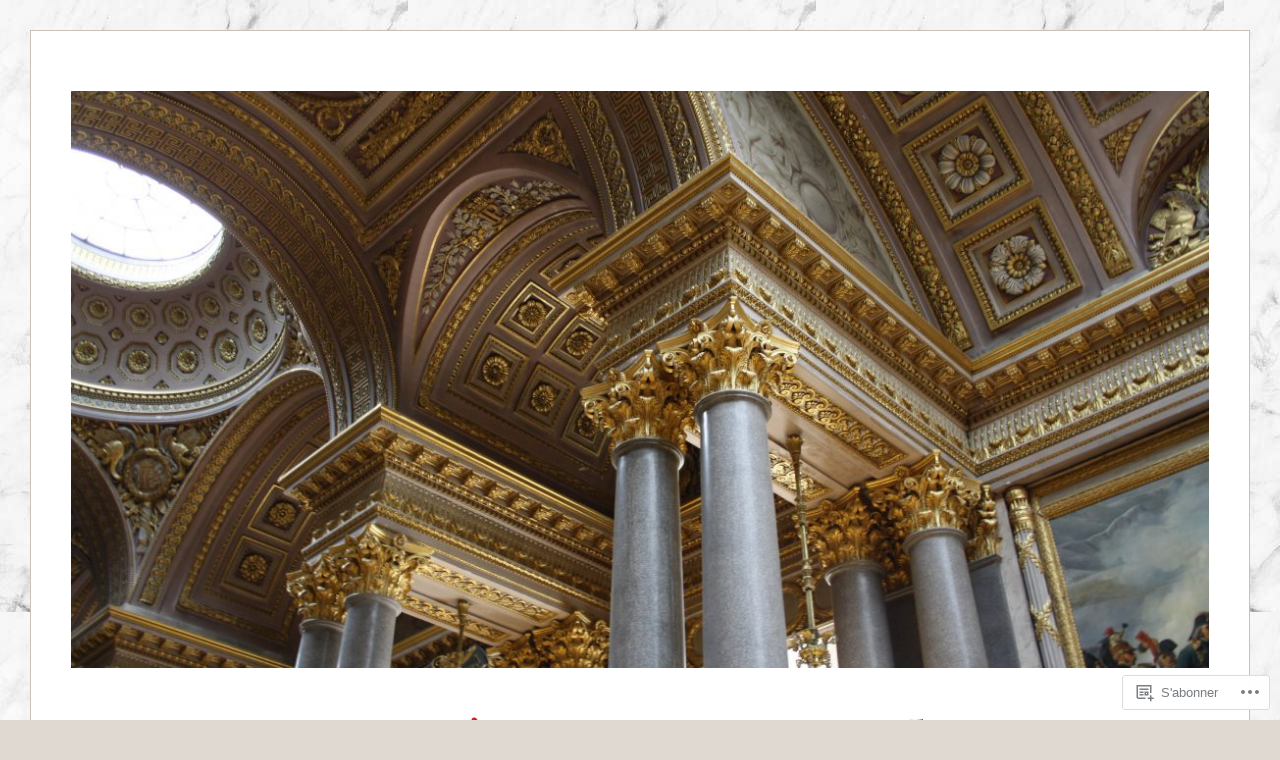

--- FILE ---
content_type: text/html; charset=UTF-8
request_url: https://unebrevehistoiredart.com/tag/dior/
body_size: 30963
content:
<!DOCTYPE html>
<html lang="fr-FR">
<head>
<meta charset="UTF-8">
<meta name="viewport" content="width=device-width, initial-scale=1">
<link rel="profile" href="http://gmpg.org/xfn/11">
<link rel="pingback" href="https://unebrevehistoiredart.com/xmlrpc.php">

<title>dior &#8211; Une Brève Histoire d&#039;Art</title>
<script type="text/javascript">
  WebFontConfig = {"google":{"families":["Playfair+Display:r:latin,latin-ext","Lora:r,i,b,bi:latin,latin-ext"]},"api_url":"https:\/\/fonts-api.wp.com\/css"};
  (function() {
    var wf = document.createElement('script');
    wf.src = '/wp-content/plugins/custom-fonts/js/webfont.js';
    wf.type = 'text/javascript';
    wf.async = 'true';
    var s = document.getElementsByTagName('script')[0];
    s.parentNode.insertBefore(wf, s);
	})();
</script><style id="jetpack-custom-fonts-css">.wf-active code, .wf-active kbd, .wf-active pre, .wf-active samp{font-family:"Lora",serif}.wf-active body, .wf-active button, .wf-active input, .wf-active select, .wf-active textarea{font-family:"Lora",serif}.wf-active blockquote cite{font-family:"Lora",serif}.wf-active pre{font-family:"Lora",serif}.wf-active code, .wf-active kbd, .wf-active tt, .wf-active var{font-family:"Lora",serif}.wf-active button, .wf-active input[type="button"], .wf-active input[type="reset"], .wf-active input[type="submit"]{font-family:"Lora",serif}.wf-active .main-navigation ul ul{font-family:"Lora",serif}.wf-active .widget_calendar caption{font-family:"Lora",serif}.wf-active .widget_goodreads div[class^="gr_custom_author"]{font-family:"Lora",serif}.wf-active .widget_rss .rss-date{font-family:"Lora",serif}.wf-active .contact-form label{font-family:"Lora",serif}.wf-active .post-password-form label{font-family:"Lora",serif}.wf-active .featured-post{font-family:"Lora",serif}.wf-active .entry-footer span, .wf-active .entry-meta span, .wf-active .post-format-label{font-family:"Lora",serif}.wf-active .entry-meta a:not(.post-edit-link){font-family:"Lora",serif}.wf-active .nav-links .nav-subtitle{font-family:"Lora",serif}.wf-active .page-links .page-links-title{font-family:"Lora",serif}.wf-active .archive .format-quote .post-format-label a, .wf-active .blog .format-quote .post-format-label a, .wf-active .single .format-quote .post-format-label a{font-family:"Lora",serif}.wf-active .archive .format-status .post-format-label a, .wf-active .blog .format-status .post-format-label a, .wf-active .single .format-status .post-format-label a{font-family:"Lora",serif}.wf-active .comment-form label{font-family:"Lora",serif}.wf-active .comment-metadata .edit-link, .wf-active .pingback .edit-link{font-family:"Lora",serif}.wf-active .comment-navigation .nav-links a, .wf-active .comment-respond #reply-title small, .wf-active .reply a{font-family:"Lora",serif}.wf-active #infinite-handle span button, .wf-active #infinite-handle span button:focus, .wf-active #infinite-handle span button:hover, .wf-active .posts-navigation .nav-next a, .wf-active .posts-navigation .nav-previous a{font-family:"Lora",serif}.wf-active h1, .wf-active h2, .wf-active h3, .wf-active h4, .wf-active h5, .wf-active h6{font-family:"Playfair Display",serif;font-weight:400;font-style:normal}.wf-active h1{font-style:normal;font-weight:400}.wf-active h2{font-style:normal;font-weight:400}.wf-active h3{font-style:normal;font-weight:400}.wf-active h4{font-weight:400;font-style:normal}.wf-active h5{font-weight:400;font-style:normal}.wf-active h6{font-weight:400;font-style:normal}.wf-active .widget h1{font-style:normal;font-weight:400}.wf-active .widget h2{font-style:normal;font-weight:400}.wf-active .widget h3{font-style:normal;font-weight:400}.wf-active .widget h4{font-weight:400;font-style:normal}.wf-active .widget h5{font-weight:400;font-style:normal}.wf-active .widget h6{font-weight:400;font-style:normal}.wf-active .site-title{font-family:"Playfair Display",serif;font-weight:400;font-style:normal}@media screen and (max-width: 680px){.wf-active .site-title{font-style:normal;font-weight:400}}.wf-active .slideshow .slide-info .slide-title{font-family:"Playfair Display",serif;font-weight:400;font-style:normal}@media screen and (max-width: 680px){.wf-active .slideshow .slide-info .slide-title{font-style:normal;font-weight:400}}.wf-active #tagline p{font-family:"Playfair Display",serif;font-weight:400;font-style:normal}@media screen and (max-width: 680px){.wf-active #tagline p{font-style:normal;font-weight:400}}.wf-active #featured-post-trio article h2{font-style:normal;font-weight:400}.wf-active .entry-title{font-style:normal;font-weight:400}@media screen and (max-width: 680px){.wf-active .entry-title{font-style:normal;font-weight:400}}.wf-active .archive .format-aside .entry-title, .wf-active .archive .format-audio .entry-title, .wf-active .archive .format-image .entry-title, .wf-active .archive .format-link .entry-title, .wf-active .blog .format-aside .entry-title, .wf-active .blog .format-audio .entry-title, .wf-active .blog .format-image .entry-title, .wf-active .blog .format-link .entry-title{font-weight:400;font-style:normal}.wf-active .archive .format-link .entry-title a:after, .wf-active .blog .format-link .entry-title a:after{font-style:normal;font-weight:400}.wf-active .archive .format-quote .entry-title, .wf-active .blog .format-quote .entry-title, .wf-active .single .format-quote .entry-title{font-style:normal;font-weight:400}.wf-active .archive .format-status .entry-title, .wf-active .blog .format-status .entry-title, .wf-active .single .format-status .entry-title{font-style:normal;font-weight:400}.wf-active .page-title{font-weight:400;font-style:normal}.wf-active .comments-title{font-style:normal;font-weight:400}.wf-active #page .sharedaddy .sd-title, .wf-active #page div#jp-relatedposts h3.jp-relatedposts-headline, .wf-active #page .sd-rating .sd-title{font-style:normal;font-weight:400}.wf-active .jp-relatedposts-post-title{font-style:normal;font-weight:400}</style>
<meta name='robots' content='max-image-preview:large' />
<meta name="google-site-verification" content="&lt;!-- Global site tag (gtag.js) - Google Analytics --&gt; &lt;script async src=https://www.googlet" />
<meta name="p:domain_verify" content="https://sonyainwonderland.wordpress.com/" />

<!-- Async WordPress.com Remote Login -->
<script id="wpcom_remote_login_js">
var wpcom_remote_login_extra_auth = '';
function wpcom_remote_login_remove_dom_node_id( element_id ) {
	var dom_node = document.getElementById( element_id );
	if ( dom_node ) { dom_node.parentNode.removeChild( dom_node ); }
}
function wpcom_remote_login_remove_dom_node_classes( class_name ) {
	var dom_nodes = document.querySelectorAll( '.' + class_name );
	for ( var i = 0; i < dom_nodes.length; i++ ) {
		dom_nodes[ i ].parentNode.removeChild( dom_nodes[ i ] );
	}
}
function wpcom_remote_login_final_cleanup() {
	wpcom_remote_login_remove_dom_node_classes( "wpcom_remote_login_msg" );
	wpcom_remote_login_remove_dom_node_id( "wpcom_remote_login_key" );
	wpcom_remote_login_remove_dom_node_id( "wpcom_remote_login_validate" );
	wpcom_remote_login_remove_dom_node_id( "wpcom_remote_login_js" );
	wpcom_remote_login_remove_dom_node_id( "wpcom_request_access_iframe" );
	wpcom_remote_login_remove_dom_node_id( "wpcom_request_access_styles" );
}

// Watch for messages back from the remote login
window.addEventListener( "message", function( e ) {
	if ( e.origin === "https://r-login.wordpress.com" ) {
		var data = {};
		try {
			data = JSON.parse( e.data );
		} catch( e ) {
			wpcom_remote_login_final_cleanup();
			return;
		}

		if ( data.msg === 'LOGIN' ) {
			// Clean up the login check iframe
			wpcom_remote_login_remove_dom_node_id( "wpcom_remote_login_key" );

			var id_regex = new RegExp( /^[0-9]+$/ );
			var token_regex = new RegExp( /^.*|.*|.*$/ );
			if (
				token_regex.test( data.token )
				&& id_regex.test( data.wpcomid )
			) {
				// We have everything we need to ask for a login
				var script = document.createElement( "script" );
				script.setAttribute( "id", "wpcom_remote_login_validate" );
				script.src = '/remote-login.php?wpcom_remote_login=validate'
					+ '&wpcomid=' + data.wpcomid
					+ '&token=' + encodeURIComponent( data.token )
					+ '&host=' + window.location.protocol
					+ '//' + window.location.hostname
					+ '&postid=19487'
					+ '&is_singular=';
				document.body.appendChild( script );
			}

			return;
		}

		// Safari ITP, not logged in, so redirect
		if ( data.msg === 'LOGIN-REDIRECT' ) {
			window.location = 'https://wordpress.com/log-in?redirect_to=' + window.location.href;
			return;
		}

		// Safari ITP, storage access failed, remove the request
		if ( data.msg === 'LOGIN-REMOVE' ) {
			var css_zap = 'html { -webkit-transition: margin-top 1s; transition: margin-top 1s; } /* 9001 */ html { margin-top: 0 !important; } * html body { margin-top: 0 !important; } @media screen and ( max-width: 782px ) { html { margin-top: 0 !important; } * html body { margin-top: 0 !important; } }';
			var style_zap = document.createElement( 'style' );
			style_zap.type = 'text/css';
			style_zap.appendChild( document.createTextNode( css_zap ) );
			document.body.appendChild( style_zap );

			var e = document.getElementById( 'wpcom_request_access_iframe' );
			e.parentNode.removeChild( e );

			document.cookie = 'wordpress_com_login_access=denied; path=/; max-age=31536000';

			return;
		}

		// Safari ITP
		if ( data.msg === 'REQUEST_ACCESS' ) {
			console.log( 'request access: safari' );

			// Check ITP iframe enable/disable knob
			if ( wpcom_remote_login_extra_auth !== 'safari_itp_iframe' ) {
				return;
			}

			// If we are in a "private window" there is no ITP.
			var private_window = false;
			try {
				var opendb = window.openDatabase( null, null, null, null );
			} catch( e ) {
				private_window = true;
			}

			if ( private_window ) {
				console.log( 'private window' );
				return;
			}

			var iframe = document.createElement( 'iframe' );
			iframe.id = 'wpcom_request_access_iframe';
			iframe.setAttribute( 'scrolling', 'no' );
			iframe.setAttribute( 'sandbox', 'allow-storage-access-by-user-activation allow-scripts allow-same-origin allow-top-navigation-by-user-activation' );
			iframe.src = 'https://r-login.wordpress.com/remote-login.php?wpcom_remote_login=request_access&origin=' + encodeURIComponent( data.origin ) + '&wpcomid=' + encodeURIComponent( data.wpcomid );

			var css = 'html { -webkit-transition: margin-top 1s; transition: margin-top 1s; } /* 9001 */ html { margin-top: 46px !important; } * html body { margin-top: 46px !important; } @media screen and ( max-width: 660px ) { html { margin-top: 71px !important; } * html body { margin-top: 71px !important; } #wpcom_request_access_iframe { display: block; height: 71px !important; } } #wpcom_request_access_iframe { border: 0px; height: 46px; position: fixed; top: 0; left: 0; width: 100%; min-width: 100%; z-index: 99999; background: #23282d; } ';

			var style = document.createElement( 'style' );
			style.type = 'text/css';
			style.id = 'wpcom_request_access_styles';
			style.appendChild( document.createTextNode( css ) );
			document.body.appendChild( style );

			document.body.appendChild( iframe );
		}

		if ( data.msg === 'DONE' ) {
			wpcom_remote_login_final_cleanup();
		}
	}
}, false );

// Inject the remote login iframe after the page has had a chance to load
// more critical resources
window.addEventListener( "DOMContentLoaded", function( e ) {
	var iframe = document.createElement( "iframe" );
	iframe.style.display = "none";
	iframe.setAttribute( "scrolling", "no" );
	iframe.setAttribute( "id", "wpcom_remote_login_key" );
	iframe.src = "https://r-login.wordpress.com/remote-login.php"
		+ "?wpcom_remote_login=key"
		+ "&origin=aHR0cHM6Ly91bmVicmV2ZWhpc3RvaXJlZGFydC5jb20%3D"
		+ "&wpcomid=128289874"
		+ "&time=" + Math.floor( Date.now() / 1000 );
	document.body.appendChild( iframe );
}, false );
</script>
<link rel='dns-prefetch' href='//s0.wp.com' />
<link rel="alternate" type="application/rss+xml" title="Une Brève Histoire d&#039;Art &raquo; Flux" href="https://unebrevehistoiredart.com/feed/" />
<link rel="alternate" type="application/rss+xml" title="Une Brève Histoire d&#039;Art &raquo; Flux des commentaires" href="https://unebrevehistoiredart.com/comments/feed/" />
<link rel="alternate" type="application/rss+xml" title="Une Brève Histoire d&#039;Art &raquo; Flux de l’étiquette dior" href="https://unebrevehistoiredart.com/tag/dior/feed/" />
	<script type="text/javascript">
		/* <![CDATA[ */
		function addLoadEvent(func) {
			var oldonload = window.onload;
			if (typeof window.onload != 'function') {
				window.onload = func;
			} else {
				window.onload = function () {
					oldonload();
					func();
				}
			}
		}
		/* ]]> */
	</script>
	<link crossorigin='anonymous' rel='stylesheet' id='all-css-0-1' href='/_static/??-eJxtjEkKgDAMAD9kDWpFL+JbpFaJpmkxLeLv3fDmZWBgGNiDMp6j5QguqUBpRhYgXK3AYmMYzKoey41IBv/5F74OzvsbY6JrgjwhY7RKzOaJPj/uX++6oqmrstVNoZcTpEQzyA==&cssminify=yes' type='text/css' media='all' />
<style id='wp-emoji-styles-inline-css'>

	img.wp-smiley, img.emoji {
		display: inline !important;
		border: none !important;
		box-shadow: none !important;
		height: 1em !important;
		width: 1em !important;
		margin: 0 0.07em !important;
		vertical-align: -0.1em !important;
		background: none !important;
		padding: 0 !important;
	}
/*# sourceURL=wp-emoji-styles-inline-css */
</style>
<link crossorigin='anonymous' rel='stylesheet' id='all-css-2-1' href='/wp-content/plugins/gutenberg-core/v22.2.0/build/styles/block-library/style.css?m=1764855221i&cssminify=yes' type='text/css' media='all' />
<style id='wp-block-library-inline-css'>
.has-text-align-justify {
	text-align:justify;
}
.has-text-align-justify{text-align:justify;}

/*# sourceURL=wp-block-library-inline-css */
</style><style id='wp-block-paragraph-inline-css'>
.is-small-text{font-size:.875em}.is-regular-text{font-size:1em}.is-large-text{font-size:2.25em}.is-larger-text{font-size:3em}.has-drop-cap:not(:focus):first-letter{float:left;font-size:8.4em;font-style:normal;font-weight:100;line-height:.68;margin:.05em .1em 0 0;text-transform:uppercase}body.rtl .has-drop-cap:not(:focus):first-letter{float:none;margin-left:.1em}p.has-drop-cap.has-background{overflow:hidden}:root :where(p.has-background){padding:1.25em 2.375em}:where(p.has-text-color:not(.has-link-color)) a{color:inherit}p.has-text-align-left[style*="writing-mode:vertical-lr"],p.has-text-align-right[style*="writing-mode:vertical-rl"]{rotate:180deg}
/*# sourceURL=/wp-content/plugins/gutenberg-core/v22.2.0/build/styles/block-library/paragraph/style.css */
</style>
<style id='global-styles-inline-css'>
:root{--wp--preset--aspect-ratio--square: 1;--wp--preset--aspect-ratio--4-3: 4/3;--wp--preset--aspect-ratio--3-4: 3/4;--wp--preset--aspect-ratio--3-2: 3/2;--wp--preset--aspect-ratio--2-3: 2/3;--wp--preset--aspect-ratio--16-9: 16/9;--wp--preset--aspect-ratio--9-16: 9/16;--wp--preset--color--black: #000000;--wp--preset--color--cyan-bluish-gray: #abb8c3;--wp--preset--color--white: #fff;--wp--preset--color--pale-pink: #f78da7;--wp--preset--color--vivid-red: #cf2e2e;--wp--preset--color--luminous-vivid-orange: #ff6900;--wp--preset--color--luminous-vivid-amber: #fcb900;--wp--preset--color--light-green-cyan: #7bdcb5;--wp--preset--color--vivid-green-cyan: #00d084;--wp--preset--color--pale-cyan-blue: #8ed1fc;--wp--preset--color--vivid-cyan-blue: #0693e3;--wp--preset--color--vivid-purple: #9b51e0;--wp--preset--color--blue: #2590ec;--wp--preset--color--dark-gray: #404040;--wp--preset--color--medium-gray: #666;--wp--preset--color--light-gray: #eee;--wp--preset--gradient--vivid-cyan-blue-to-vivid-purple: linear-gradient(135deg,rgb(6,147,227) 0%,rgb(155,81,224) 100%);--wp--preset--gradient--light-green-cyan-to-vivid-green-cyan: linear-gradient(135deg,rgb(122,220,180) 0%,rgb(0,208,130) 100%);--wp--preset--gradient--luminous-vivid-amber-to-luminous-vivid-orange: linear-gradient(135deg,rgb(252,185,0) 0%,rgb(255,105,0) 100%);--wp--preset--gradient--luminous-vivid-orange-to-vivid-red: linear-gradient(135deg,rgb(255,105,0) 0%,rgb(207,46,46) 100%);--wp--preset--gradient--very-light-gray-to-cyan-bluish-gray: linear-gradient(135deg,rgb(238,238,238) 0%,rgb(169,184,195) 100%);--wp--preset--gradient--cool-to-warm-spectrum: linear-gradient(135deg,rgb(74,234,220) 0%,rgb(151,120,209) 20%,rgb(207,42,186) 40%,rgb(238,44,130) 60%,rgb(251,105,98) 80%,rgb(254,248,76) 100%);--wp--preset--gradient--blush-light-purple: linear-gradient(135deg,rgb(255,206,236) 0%,rgb(152,150,240) 100%);--wp--preset--gradient--blush-bordeaux: linear-gradient(135deg,rgb(254,205,165) 0%,rgb(254,45,45) 50%,rgb(107,0,62) 100%);--wp--preset--gradient--luminous-dusk: linear-gradient(135deg,rgb(255,203,112) 0%,rgb(199,81,192) 50%,rgb(65,88,208) 100%);--wp--preset--gradient--pale-ocean: linear-gradient(135deg,rgb(255,245,203) 0%,rgb(182,227,212) 50%,rgb(51,167,181) 100%);--wp--preset--gradient--electric-grass: linear-gradient(135deg,rgb(202,248,128) 0%,rgb(113,206,126) 100%);--wp--preset--gradient--midnight: linear-gradient(135deg,rgb(2,3,129) 0%,rgb(40,116,252) 100%);--wp--preset--font-size--small: 13px;--wp--preset--font-size--medium: 20px;--wp--preset--font-size--large: 36px;--wp--preset--font-size--x-large: 42px;--wp--preset--font-family--albert-sans: 'Albert Sans', sans-serif;--wp--preset--font-family--alegreya: Alegreya, serif;--wp--preset--font-family--arvo: Arvo, serif;--wp--preset--font-family--bodoni-moda: 'Bodoni Moda', serif;--wp--preset--font-family--bricolage-grotesque: 'Bricolage Grotesque', sans-serif;--wp--preset--font-family--cabin: Cabin, sans-serif;--wp--preset--font-family--chivo: Chivo, sans-serif;--wp--preset--font-family--commissioner: Commissioner, sans-serif;--wp--preset--font-family--cormorant: Cormorant, serif;--wp--preset--font-family--courier-prime: 'Courier Prime', monospace;--wp--preset--font-family--crimson-pro: 'Crimson Pro', serif;--wp--preset--font-family--dm-mono: 'DM Mono', monospace;--wp--preset--font-family--dm-sans: 'DM Sans', sans-serif;--wp--preset--font-family--dm-serif-display: 'DM Serif Display', serif;--wp--preset--font-family--domine: Domine, serif;--wp--preset--font-family--eb-garamond: 'EB Garamond', serif;--wp--preset--font-family--epilogue: Epilogue, sans-serif;--wp--preset--font-family--fahkwang: Fahkwang, sans-serif;--wp--preset--font-family--figtree: Figtree, sans-serif;--wp--preset--font-family--fira-sans: 'Fira Sans', sans-serif;--wp--preset--font-family--fjalla-one: 'Fjalla One', sans-serif;--wp--preset--font-family--fraunces: Fraunces, serif;--wp--preset--font-family--gabarito: Gabarito, system-ui;--wp--preset--font-family--ibm-plex-mono: 'IBM Plex Mono', monospace;--wp--preset--font-family--ibm-plex-sans: 'IBM Plex Sans', sans-serif;--wp--preset--font-family--ibarra-real-nova: 'Ibarra Real Nova', serif;--wp--preset--font-family--instrument-serif: 'Instrument Serif', serif;--wp--preset--font-family--inter: Inter, sans-serif;--wp--preset--font-family--josefin-sans: 'Josefin Sans', sans-serif;--wp--preset--font-family--jost: Jost, sans-serif;--wp--preset--font-family--libre-baskerville: 'Libre Baskerville', serif;--wp--preset--font-family--libre-franklin: 'Libre Franklin', sans-serif;--wp--preset--font-family--literata: Literata, serif;--wp--preset--font-family--lora: Lora, serif;--wp--preset--font-family--merriweather: Merriweather, serif;--wp--preset--font-family--montserrat: Montserrat, sans-serif;--wp--preset--font-family--newsreader: Newsreader, serif;--wp--preset--font-family--noto-sans-mono: 'Noto Sans Mono', sans-serif;--wp--preset--font-family--nunito: Nunito, sans-serif;--wp--preset--font-family--open-sans: 'Open Sans', sans-serif;--wp--preset--font-family--overpass: Overpass, sans-serif;--wp--preset--font-family--pt-serif: 'PT Serif', serif;--wp--preset--font-family--petrona: Petrona, serif;--wp--preset--font-family--piazzolla: Piazzolla, serif;--wp--preset--font-family--playfair-display: 'Playfair Display', serif;--wp--preset--font-family--plus-jakarta-sans: 'Plus Jakarta Sans', sans-serif;--wp--preset--font-family--poppins: Poppins, sans-serif;--wp--preset--font-family--raleway: Raleway, sans-serif;--wp--preset--font-family--roboto: Roboto, sans-serif;--wp--preset--font-family--roboto-slab: 'Roboto Slab', serif;--wp--preset--font-family--rubik: Rubik, sans-serif;--wp--preset--font-family--rufina: Rufina, serif;--wp--preset--font-family--sora: Sora, sans-serif;--wp--preset--font-family--source-sans-3: 'Source Sans 3', sans-serif;--wp--preset--font-family--source-serif-4: 'Source Serif 4', serif;--wp--preset--font-family--space-mono: 'Space Mono', monospace;--wp--preset--font-family--syne: Syne, sans-serif;--wp--preset--font-family--texturina: Texturina, serif;--wp--preset--font-family--urbanist: Urbanist, sans-serif;--wp--preset--font-family--work-sans: 'Work Sans', sans-serif;--wp--preset--spacing--20: 0.44rem;--wp--preset--spacing--30: 0.67rem;--wp--preset--spacing--40: 1rem;--wp--preset--spacing--50: 1.5rem;--wp--preset--spacing--60: 2.25rem;--wp--preset--spacing--70: 3.38rem;--wp--preset--spacing--80: 5.06rem;--wp--preset--shadow--natural: 6px 6px 9px rgba(0, 0, 0, 0.2);--wp--preset--shadow--deep: 12px 12px 50px rgba(0, 0, 0, 0.4);--wp--preset--shadow--sharp: 6px 6px 0px rgba(0, 0, 0, 0.2);--wp--preset--shadow--outlined: 6px 6px 0px -3px rgb(255, 255, 255), 6px 6px rgb(0, 0, 0);--wp--preset--shadow--crisp: 6px 6px 0px rgb(0, 0, 0);}:where(.is-layout-flex){gap: 0.5em;}:where(.is-layout-grid){gap: 0.5em;}body .is-layout-flex{display: flex;}.is-layout-flex{flex-wrap: wrap;align-items: center;}.is-layout-flex > :is(*, div){margin: 0;}body .is-layout-grid{display: grid;}.is-layout-grid > :is(*, div){margin: 0;}:where(.wp-block-columns.is-layout-flex){gap: 2em;}:where(.wp-block-columns.is-layout-grid){gap: 2em;}:where(.wp-block-post-template.is-layout-flex){gap: 1.25em;}:where(.wp-block-post-template.is-layout-grid){gap: 1.25em;}.has-black-color{color: var(--wp--preset--color--black) !important;}.has-cyan-bluish-gray-color{color: var(--wp--preset--color--cyan-bluish-gray) !important;}.has-white-color{color: var(--wp--preset--color--white) !important;}.has-pale-pink-color{color: var(--wp--preset--color--pale-pink) !important;}.has-vivid-red-color{color: var(--wp--preset--color--vivid-red) !important;}.has-luminous-vivid-orange-color{color: var(--wp--preset--color--luminous-vivid-orange) !important;}.has-luminous-vivid-amber-color{color: var(--wp--preset--color--luminous-vivid-amber) !important;}.has-light-green-cyan-color{color: var(--wp--preset--color--light-green-cyan) !important;}.has-vivid-green-cyan-color{color: var(--wp--preset--color--vivid-green-cyan) !important;}.has-pale-cyan-blue-color{color: var(--wp--preset--color--pale-cyan-blue) !important;}.has-vivid-cyan-blue-color{color: var(--wp--preset--color--vivid-cyan-blue) !important;}.has-vivid-purple-color{color: var(--wp--preset--color--vivid-purple) !important;}.has-black-background-color{background-color: var(--wp--preset--color--black) !important;}.has-cyan-bluish-gray-background-color{background-color: var(--wp--preset--color--cyan-bluish-gray) !important;}.has-white-background-color{background-color: var(--wp--preset--color--white) !important;}.has-pale-pink-background-color{background-color: var(--wp--preset--color--pale-pink) !important;}.has-vivid-red-background-color{background-color: var(--wp--preset--color--vivid-red) !important;}.has-luminous-vivid-orange-background-color{background-color: var(--wp--preset--color--luminous-vivid-orange) !important;}.has-luminous-vivid-amber-background-color{background-color: var(--wp--preset--color--luminous-vivid-amber) !important;}.has-light-green-cyan-background-color{background-color: var(--wp--preset--color--light-green-cyan) !important;}.has-vivid-green-cyan-background-color{background-color: var(--wp--preset--color--vivid-green-cyan) !important;}.has-pale-cyan-blue-background-color{background-color: var(--wp--preset--color--pale-cyan-blue) !important;}.has-vivid-cyan-blue-background-color{background-color: var(--wp--preset--color--vivid-cyan-blue) !important;}.has-vivid-purple-background-color{background-color: var(--wp--preset--color--vivid-purple) !important;}.has-black-border-color{border-color: var(--wp--preset--color--black) !important;}.has-cyan-bluish-gray-border-color{border-color: var(--wp--preset--color--cyan-bluish-gray) !important;}.has-white-border-color{border-color: var(--wp--preset--color--white) !important;}.has-pale-pink-border-color{border-color: var(--wp--preset--color--pale-pink) !important;}.has-vivid-red-border-color{border-color: var(--wp--preset--color--vivid-red) !important;}.has-luminous-vivid-orange-border-color{border-color: var(--wp--preset--color--luminous-vivid-orange) !important;}.has-luminous-vivid-amber-border-color{border-color: var(--wp--preset--color--luminous-vivid-amber) !important;}.has-light-green-cyan-border-color{border-color: var(--wp--preset--color--light-green-cyan) !important;}.has-vivid-green-cyan-border-color{border-color: var(--wp--preset--color--vivid-green-cyan) !important;}.has-pale-cyan-blue-border-color{border-color: var(--wp--preset--color--pale-cyan-blue) !important;}.has-vivid-cyan-blue-border-color{border-color: var(--wp--preset--color--vivid-cyan-blue) !important;}.has-vivid-purple-border-color{border-color: var(--wp--preset--color--vivid-purple) !important;}.has-vivid-cyan-blue-to-vivid-purple-gradient-background{background: var(--wp--preset--gradient--vivid-cyan-blue-to-vivid-purple) !important;}.has-light-green-cyan-to-vivid-green-cyan-gradient-background{background: var(--wp--preset--gradient--light-green-cyan-to-vivid-green-cyan) !important;}.has-luminous-vivid-amber-to-luminous-vivid-orange-gradient-background{background: var(--wp--preset--gradient--luminous-vivid-amber-to-luminous-vivid-orange) !important;}.has-luminous-vivid-orange-to-vivid-red-gradient-background{background: var(--wp--preset--gradient--luminous-vivid-orange-to-vivid-red) !important;}.has-very-light-gray-to-cyan-bluish-gray-gradient-background{background: var(--wp--preset--gradient--very-light-gray-to-cyan-bluish-gray) !important;}.has-cool-to-warm-spectrum-gradient-background{background: var(--wp--preset--gradient--cool-to-warm-spectrum) !important;}.has-blush-light-purple-gradient-background{background: var(--wp--preset--gradient--blush-light-purple) !important;}.has-blush-bordeaux-gradient-background{background: var(--wp--preset--gradient--blush-bordeaux) !important;}.has-luminous-dusk-gradient-background{background: var(--wp--preset--gradient--luminous-dusk) !important;}.has-pale-ocean-gradient-background{background: var(--wp--preset--gradient--pale-ocean) !important;}.has-electric-grass-gradient-background{background: var(--wp--preset--gradient--electric-grass) !important;}.has-midnight-gradient-background{background: var(--wp--preset--gradient--midnight) !important;}.has-small-font-size{font-size: var(--wp--preset--font-size--small) !important;}.has-medium-font-size{font-size: var(--wp--preset--font-size--medium) !important;}.has-large-font-size{font-size: var(--wp--preset--font-size--large) !important;}.has-x-large-font-size{font-size: var(--wp--preset--font-size--x-large) !important;}.has-albert-sans-font-family{font-family: var(--wp--preset--font-family--albert-sans) !important;}.has-alegreya-font-family{font-family: var(--wp--preset--font-family--alegreya) !important;}.has-arvo-font-family{font-family: var(--wp--preset--font-family--arvo) !important;}.has-bodoni-moda-font-family{font-family: var(--wp--preset--font-family--bodoni-moda) !important;}.has-bricolage-grotesque-font-family{font-family: var(--wp--preset--font-family--bricolage-grotesque) !important;}.has-cabin-font-family{font-family: var(--wp--preset--font-family--cabin) !important;}.has-chivo-font-family{font-family: var(--wp--preset--font-family--chivo) !important;}.has-commissioner-font-family{font-family: var(--wp--preset--font-family--commissioner) !important;}.has-cormorant-font-family{font-family: var(--wp--preset--font-family--cormorant) !important;}.has-courier-prime-font-family{font-family: var(--wp--preset--font-family--courier-prime) !important;}.has-crimson-pro-font-family{font-family: var(--wp--preset--font-family--crimson-pro) !important;}.has-dm-mono-font-family{font-family: var(--wp--preset--font-family--dm-mono) !important;}.has-dm-sans-font-family{font-family: var(--wp--preset--font-family--dm-sans) !important;}.has-dm-serif-display-font-family{font-family: var(--wp--preset--font-family--dm-serif-display) !important;}.has-domine-font-family{font-family: var(--wp--preset--font-family--domine) !important;}.has-eb-garamond-font-family{font-family: var(--wp--preset--font-family--eb-garamond) !important;}.has-epilogue-font-family{font-family: var(--wp--preset--font-family--epilogue) !important;}.has-fahkwang-font-family{font-family: var(--wp--preset--font-family--fahkwang) !important;}.has-figtree-font-family{font-family: var(--wp--preset--font-family--figtree) !important;}.has-fira-sans-font-family{font-family: var(--wp--preset--font-family--fira-sans) !important;}.has-fjalla-one-font-family{font-family: var(--wp--preset--font-family--fjalla-one) !important;}.has-fraunces-font-family{font-family: var(--wp--preset--font-family--fraunces) !important;}.has-gabarito-font-family{font-family: var(--wp--preset--font-family--gabarito) !important;}.has-ibm-plex-mono-font-family{font-family: var(--wp--preset--font-family--ibm-plex-mono) !important;}.has-ibm-plex-sans-font-family{font-family: var(--wp--preset--font-family--ibm-plex-sans) !important;}.has-ibarra-real-nova-font-family{font-family: var(--wp--preset--font-family--ibarra-real-nova) !important;}.has-instrument-serif-font-family{font-family: var(--wp--preset--font-family--instrument-serif) !important;}.has-inter-font-family{font-family: var(--wp--preset--font-family--inter) !important;}.has-josefin-sans-font-family{font-family: var(--wp--preset--font-family--josefin-sans) !important;}.has-jost-font-family{font-family: var(--wp--preset--font-family--jost) !important;}.has-libre-baskerville-font-family{font-family: var(--wp--preset--font-family--libre-baskerville) !important;}.has-libre-franklin-font-family{font-family: var(--wp--preset--font-family--libre-franklin) !important;}.has-literata-font-family{font-family: var(--wp--preset--font-family--literata) !important;}.has-lora-font-family{font-family: var(--wp--preset--font-family--lora) !important;}.has-merriweather-font-family{font-family: var(--wp--preset--font-family--merriweather) !important;}.has-montserrat-font-family{font-family: var(--wp--preset--font-family--montserrat) !important;}.has-newsreader-font-family{font-family: var(--wp--preset--font-family--newsreader) !important;}.has-noto-sans-mono-font-family{font-family: var(--wp--preset--font-family--noto-sans-mono) !important;}.has-nunito-font-family{font-family: var(--wp--preset--font-family--nunito) !important;}.has-open-sans-font-family{font-family: var(--wp--preset--font-family--open-sans) !important;}.has-overpass-font-family{font-family: var(--wp--preset--font-family--overpass) !important;}.has-pt-serif-font-family{font-family: var(--wp--preset--font-family--pt-serif) !important;}.has-petrona-font-family{font-family: var(--wp--preset--font-family--petrona) !important;}.has-piazzolla-font-family{font-family: var(--wp--preset--font-family--piazzolla) !important;}.has-playfair-display-font-family{font-family: var(--wp--preset--font-family--playfair-display) !important;}.has-plus-jakarta-sans-font-family{font-family: var(--wp--preset--font-family--plus-jakarta-sans) !important;}.has-poppins-font-family{font-family: var(--wp--preset--font-family--poppins) !important;}.has-raleway-font-family{font-family: var(--wp--preset--font-family--raleway) !important;}.has-roboto-font-family{font-family: var(--wp--preset--font-family--roboto) !important;}.has-roboto-slab-font-family{font-family: var(--wp--preset--font-family--roboto-slab) !important;}.has-rubik-font-family{font-family: var(--wp--preset--font-family--rubik) !important;}.has-rufina-font-family{font-family: var(--wp--preset--font-family--rufina) !important;}.has-sora-font-family{font-family: var(--wp--preset--font-family--sora) !important;}.has-source-sans-3-font-family{font-family: var(--wp--preset--font-family--source-sans-3) !important;}.has-source-serif-4-font-family{font-family: var(--wp--preset--font-family--source-serif-4) !important;}.has-space-mono-font-family{font-family: var(--wp--preset--font-family--space-mono) !important;}.has-syne-font-family{font-family: var(--wp--preset--font-family--syne) !important;}.has-texturina-font-family{font-family: var(--wp--preset--font-family--texturina) !important;}.has-urbanist-font-family{font-family: var(--wp--preset--font-family--urbanist) !important;}.has-work-sans-font-family{font-family: var(--wp--preset--font-family--work-sans) !important;}
/*# sourceURL=global-styles-inline-css */
</style>

<style id='classic-theme-styles-inline-css'>
/*! This file is auto-generated */
.wp-block-button__link{color:#fff;background-color:#32373c;border-radius:9999px;box-shadow:none;text-decoration:none;padding:calc(.667em + 2px) calc(1.333em + 2px);font-size:1.125em}.wp-block-file__button{background:#32373c;color:#fff;text-decoration:none}
/*# sourceURL=/wp-includes/css/classic-themes.min.css */
</style>
<link crossorigin='anonymous' rel='stylesheet' id='all-css-4-1' href='/_static/??-eJyNj9EKwjAMRX/ILEwn24v4KbLVMDubtjSt4t/bbaKCY/gSknDPzQ3ePShnI9mI3qReW0HlOuPUVXBblE1Rgmj2hiDQrajwrCW+FSDxYahQIhv8MuIEH69Aec++jaOC6axbMsRZtobdfWag63wgEciVdWKIlwzKDzev0acOo0uDS0FwOdiScv5kLcxA0bfq+pqRnbN40lZhT5aCzoQst3/dH42mtDA9PTJHPpT1frdtqrqshifXh5zk&cssminify=yes' type='text/css' media='all' />
<style id='jetpack_facebook_likebox-inline-css'>
.widget_facebook_likebox {
	overflow: hidden;
}

/*# sourceURL=/wp-content/mu-plugins/jetpack-plugin/moon/modules/widgets/facebook-likebox/style.css */
</style>
<link crossorigin='anonymous' rel='stylesheet' id='all-css-6-1' href='/_static/??-eJzTLy/QTc7PK0nNK9HPLdUtyClNz8wr1i9KTcrJTwcy0/WTi5G5ekCujj52Temp+bo5+cmJJZn5eSgc3bScxMwikFb7XFtDE1NLExMLc0OTLACohS2q&cssminify=yes' type='text/css' media='all' />
<link crossorigin='anonymous' rel='stylesheet' id='print-css-7-1' href='/wp-content/mu-plugins/global-print/global-print.css?m=1465851035i&cssminify=yes' type='text/css' media='print' />
<style id='jetpack-global-styles-frontend-style-inline-css'>
:root { --font-headings: unset; --font-base: unset; --font-headings-default: -apple-system,BlinkMacSystemFont,"Segoe UI",Roboto,Oxygen-Sans,Ubuntu,Cantarell,"Helvetica Neue",sans-serif; --font-base-default: -apple-system,BlinkMacSystemFont,"Segoe UI",Roboto,Oxygen-Sans,Ubuntu,Cantarell,"Helvetica Neue",sans-serif;}
/*# sourceURL=jetpack-global-styles-frontend-style-inline-css */
</style>
<link crossorigin='anonymous' rel='stylesheet' id='all-css-10-1' href='/_static/??-eJyNjcEKwjAQRH/IuFRT6kX8FNkmS5K6yQY3Qfx7bfEiXrwM82B4A49qnJRGpUHupnIPqSgs1Cq624chi6zhO5OCRryTR++fW00l7J3qDv43XVNxoOISsmEJol/wY2uR8vs3WggsM/I6uOTzMI3Hw8lOg11eUT1JKA==&cssminify=yes' type='text/css' media='all' />
<script type="text/javascript" id="wpcom-actionbar-placeholder-js-extra">
/* <![CDATA[ */
var actionbardata = {"siteID":"128289874","postID":"0","siteURL":"https://unebrevehistoiredart.com","xhrURL":"https://unebrevehistoiredart.com/wp-admin/admin-ajax.php","nonce":"ea2019d99d","isLoggedIn":"","statusMessage":"","subsEmailDefault":"instantly","proxyScriptUrl":"https://s0.wp.com/wp-content/js/wpcom-proxy-request.js?m=1513050504i&amp;ver=20211021","i18n":{"followedText":"Les nouvelles publications de ce site appara\u00eetront d\u00e9sormais dans votre \u003Ca href=\"https://wordpress.com/reader\"\u003ELecteur\u003C/a\u003E","foldBar":"R\u00e9duire cette barre","unfoldBar":"Agrandir cette barre","shortLinkCopied":"Lien court copi\u00e9 dans le presse-papier"}};
//# sourceURL=wpcom-actionbar-placeholder-js-extra
/* ]]> */
</script>
<script type="text/javascript" id="jetpack-mu-wpcom-settings-js-before">
/* <![CDATA[ */
var JETPACK_MU_WPCOM_SETTINGS = {"assetsUrl":"https://s0.wp.com/wp-content/mu-plugins/jetpack-mu-wpcom-plugin/moon/jetpack_vendor/automattic/jetpack-mu-wpcom/src/build/"};
//# sourceURL=jetpack-mu-wpcom-settings-js-before
/* ]]> */
</script>
<script crossorigin='anonymous' type='text/javascript'  src='/_static/??-eJzTLy/QTc7PK0nNK9HPKtYvyinRLSjKr6jUyyrW0QfKZeYl55SmpBaDJLMKS1OLKqGUXm5mHkFFurmZ6UWJJalQxfa5tobmRgamxgZmFpZZACbyLJI='></script>
<script type="text/javascript" id="rlt-proxy-js-after">
/* <![CDATA[ */
	rltInitialize( {"token":null,"iframeOrigins":["https:\/\/widgets.wp.com"]} );
//# sourceURL=rlt-proxy-js-after
/* ]]> */
</script>
<link rel="EditURI" type="application/rsd+xml" title="RSD" href="https://unebrevehistoiredart.wordpress.com/xmlrpc.php?rsd" />
<meta name="generator" content="WordPress.com" />

<!-- Jetpack Open Graph Tags -->
<meta property="og:type" content="website" />
<meta property="og:title" content="dior &#8211; Une Brève Histoire d&#039;Art" />
<meta property="og:url" content="https://unebrevehistoiredart.com/tag/dior/" />
<meta property="og:site_name" content="Une Brève Histoire d&#039;Art" />
<meta property="og:image" content="https://unebrevehistoiredart.com/wp-content/uploads/2019/10/image-1.jpg?w=200" />
<meta property="og:image:width" content="200" />
<meta property="og:image:height" content="200" />
<meta property="og:image:alt" content="" />
<meta property="og:locale" content="fr_FR" />

<!-- End Jetpack Open Graph Tags -->
<link rel="search" type="application/opensearchdescription+xml" href="https://unebrevehistoiredart.com/osd.xml" title="Une Brève Histoire d&#039;Art" />
<link rel="search" type="application/opensearchdescription+xml" href="https://s1.wp.com/opensearch.xml" title="WordPress.com" />
<meta name="theme-color" content="#e0d9d1" />
<meta name="description" content="Articles traitant de dior écrits par Une Brève Histoire d’Art" />
	<style type="text/css">
			.site-title a {
			color: #2590ec;
		}
		</style>
	<style type="text/css" id="custom-background-css">
body.custom-background { background-color: #e0d9d1; background-image: url("https://unebrevehistoiredart.com/wp-content/uploads/2024/12/3.jpg"); background-position: left top; background-size: auto; background-repeat: repeat; background-attachment: scroll; }
</style>
	<style type="text/css" id="custom-colors-css">	#footer-widgets, #colophon {
		color: rgba( 255, 255, 255, 0.7 );
	}

	#colophon .jetpack-social-navigation li a,
	#footer-widgets h3,
	#colophon h3 {
		color: rgba( 255, 255, 255, 0.8 );
	}

	#footer-widgets a,
	#colophon a,
	#footer-widgets .widget #flickr_badge_uber_wrapper a:link,
	#footer-widgets .widget #flickr_badge_uber_wrapper a:active,
	#footer-widgets .widget #flickr_badge_uber_wrapper a:visited {
		color: rgba( 255, 255, 255, 0.8);
	}

	#footer-widgets a:hover,
	#colophon a:hover,
	#footer-widgets .widget #flickr_badge_uber_wrapper a:hover {
		color: rgba( 255, 255, 255, 1.0 );
	}

	#footer-widgets .widget_archive > ul,
	#footer-widgets .widget_archive li,
	#footer-widgets .widget_authors ul ul li,
	#footer-widgets .widget_categories > ul,
	#footer-widgets .widget_categories li,
	#footer-widgets .widget_goodreads div[class^="gr_custom_each_container"],
	#footer-widgets .widget_goodreads div[class^="gr_custom_container"],
	#footer-widgets .widget_jp_blogs_i_follow > ol,
	#footer-widgets .widget_jp_blogs_i_follow li,
	#footer-widgets .widget_jetpack_posts_i_like > ul,
	#footer-widgets .widget_jetpack_posts_i_like li,
	#footer-widgets .widget_links > ul,
	#footer-widgets .widget_links li,
	#footer-widgets .widget_meta > ul,
	#footer-widgets .widget_meta li,
	#footer-widgets .widget_nav_menu > ul,
	#footer-widgets .widget_nav_menu li,
	#footer-widgets .widget_pages > ul,
	#footer-widgets .widget_pages li,
	#footer-widgets .widget_recent_comments > ul,
	#footer-widgets .widget_recent_comments li,
	#footer-widgets .widget_recent_entries > ul,
	#footer-widgets .widget_recent_entries li,
	#footer-widgets .widget_rss > ul,
	#footer-widgets .widget_rss li,
	#footer-widgets .widget_rss_links > ul,
	#footer-widgets .widget_rss_links li,
	#footer-widgets .widget.top_rated #top_posts,
	#footer-widgets .widget.top_rated li,
	#footer-widgets .widget_top-clicks > ul,
	#footer-widgets .widget_top-clicks li,
	#footer-widgets .widget_top-posts > ul,
	#footer-widgets .widget_top-posts li,
	#footer-widgets hr {
		border-color: rgba( 255, 255, 255, 0.3 );
	}

	#footer-widgets .wrap {
		border-color: rgba( 255, 255, 255, 0.2 );
	}

body { background-color: #e0d9d1;}
#page { border-color: #CBC0B3;}
.main-navigation a,
		#featured-post-trio article h2 a,
		.entry-title a,
		.nav-links .nav-title,
		.menu-toggle { color: #333333;}
pre,
		.blog #primary .format-quote,
		.archive #primary .format-quote,
		.single #primary .format-quote,
		#footer-widgets,
		#colophon { background-color: #333333;}
a,
		.search-form.hover-button label:before,
		.main-navigation a:focus,
		.main-navigation a:hover,
		.widget #flickr_badge_uber_wrapper a:hover,
		.widget #flickr_badge_uber_wrapper a:link,
		.widget #flickr_badge_uber_wrapper a:active,
		.widget #flickr_badge_uber_wrapper a:visited,
		.site-title a,
		.slideshow .prev-slide:hover,
		.slideshow .next-slide:hover,
		#featured-post-trio article h2 a:hover,
		.entry-title a:hover,
		.blog #primary .format-aside .entry-title a:hover,
		.archive #primary .format-aside .entry-title a:hover,
		.blog #primary .format-audio .entry-title a:hover,
		.archive #primary .format-audio .entry-title a:hover,
		.blog #primary .format-image .entry-title a:hover,
		.archive #primary .format-image .entry-title a:hover,
		.blog #primary .format-link .entry-title a:hover,
		.archive #primary .format-image .entry-title a:hover,
		.comment-metadata .edit-link a,
		.reply a,
		.comment-navigation .nav-links a,
		.comment-respond #reply-title small,
		.error404 .widget_tag_cloud a:hover,
		#secondary .widget a:hover,
		#secondary .widget_tag_cloud a:hover,
		#secondary .wp_widget_tag_cloud a:hover { color: #CF2424;}
button,
		input[type="button"],
		input[type="reset"],
		input[type="submit"],
		.featured-post,
		.page-links a:hover .page-links-num,
		.entry-audio .mejs-container,
		.entry-audio .mejs-container .mejs-controls,
		.entry-content .mejs-audio .mejs-controls .mejs-time-rail .mejs-time-current,
		.bypostauthor .avatar-container:before,
		#infinite-handle span button,
		.posts-navigation .nav-previous a,
		.posts-navigation .nav-next a { background-color: #CF2424;}
.page-links a:hover .page-links-num { border-color: #CF2424;}
</style>
<link rel="icon" href="https://unebrevehistoiredart.com/wp-content/uploads/2019/10/image-1.jpg?w=32" sizes="32x32" />
<link rel="icon" href="https://unebrevehistoiredart.com/wp-content/uploads/2019/10/image-1.jpg?w=192" sizes="192x192" />
<link rel="apple-touch-icon" href="https://unebrevehistoiredart.com/wp-content/uploads/2019/10/image-1.jpg?w=180" />
<meta name="msapplication-TileImage" content="https://unebrevehistoiredart.com/wp-content/uploads/2019/10/image-1.jpg?w=270" />
<!-- Jetpack Google Analytics -->
			<script type='text/javascript'>
				var _gaq = _gaq || [];
				_gaq.push(['_setAccount', 'UA-128495986-1']);
_gaq.push(['_trackPageview']);
				(function() {
					var ga = document.createElement('script'); ga.type = 'text/javascript'; ga.async = true;
					ga.src = ('https:' === document.location.protocol ? 'https://ssl' : 'http://www') + '.google-analytics.com/ga.js';
					var s = document.getElementsByTagName('script')[0]; s.parentNode.insertBefore(ga, s);
				})();
			</script>
			<!-- End Jetpack Google Analytics -->
<link crossorigin='anonymous' rel='stylesheet' id='all-css-0-3' href='/_static/??-eJydjtEKwjAMRX/IGqaT+SJ+imxtKN3SpiwpZX/vBs5HUV9CzuVyEqjZWE6KSSEWk6n4kARG1Nzb6cUQmbfhCqFADc6jCihnk1nWTXQhPFqRA3yve4RkYSC20yqoIeP8q2F/yPYzF0F6l/bgX6EGQmd8T4Tz8om2A/d4a7rL+XRtu6Ydn8RwfvE=&cssminify=yes' type='text/css' media='all' />
</head>

<body class="archive tag tag-dior tag-302751 custom-background wp-embed-responsive wp-theme-pubtoujours customizer-styles-applied hfeed user-background has-header-image jetpack-reblog-enabled custom-colors">
<div id="page" class="site">
	<a class="skip-link screen-reader-text" href="#content">Accéder au contenu principal</a>

		<header id="masthead" class="site-header" role="banner">

		<div class="wrap">
			<div class="site-branding">
				<a href="https://unebrevehistoiredart.com/" class="site-logo-link" rel="home" itemprop="url"></a>						<a href="https://unebrevehistoiredart.com/">
							<img src="https://unebrevehistoiredart.com/wp-content/uploads/2017/05/cropped-img_0661.jpg" width="1160" height="588" alt="" class="header-image">
						</a>
										<p class="site-title"><a href="https://unebrevehistoiredart.com/" rel="home">Une Brève Histoire d&#039;Art</a></p>
							</div><!-- .site-branding -->

							<nav id="site-navigation" class="main-navigation" role="navigation">
					<button class="menu-toggle" aria-controls="primary-menu" aria-expanded="false">Menu</button>
					<div class="menu-primary-container"><ul id="primary-menu" class="menu"><li id="menu-item-3184" class="menu-item menu-item-type-taxonomy menu-item-object-category menu-item-3184"><a href="https://unebrevehistoiredart.com/category/art/">EXPOSITION</a></li>
<li id="menu-item-5121" class="menu-item menu-item-type-taxonomy menu-item-object-category menu-item-5121"><a href="https://unebrevehistoiredart.com/category/histoire-des-arts/">HISTOIRE DES ARTS</a></li>
<li id="menu-item-3185" class="menu-item menu-item-type-taxonomy menu-item-object-category menu-item-3185"><a href="https://unebrevehistoiredart.com/category/mode/">MODE</a></li>
<li id="menu-item-10" class="menu-item menu-item-type-post_type menu-item-object-page menu-item-10"><a href="https://unebrevehistoiredart.com/contact/">CONTACT</a></li>
<li id="menu-item-4873" class="menu-item menu-item-type-post_type menu-item-object-page menu-item-4873"><a href="https://unebrevehistoiredart.com/presse/">PRESSE</a></li>
</ul></div>				</nav><!-- #site-navigation -->
					</div><!-- .wrap -->
	</header><!-- #masthead -->

	
		

		

		<div id="content" class="site-content">
			<div class="wrap">


	<div id="primary" class="content-area">
		<main id="main" class="site-main" role="main">

		
			<header class="page-header">
				<h1 class="page-title">Étiquette : <span>dior</span></h1>			</header><!-- .page-header -->

						
				
<article id="post-19487" class="post-19487 post type-post status-publish format-standard has-post-thumbnail hentry category-mode tag-christian-dior tag-couture tag-dior tag-mode">

			<div class="featured-image">
			<span>
				<a href="https://unebrevehistoiredart.com/2026/01/21/azzedine-alaia-et-christian-dior-deux-maitres-de-la-haute-couture/"><img width="940" height="1671" src="https://unebrevehistoiredart.com/wp-content/uploads/2026/01/christian-dior-et-azzedine-alaia.jpg?w=940" class="attachment-toujours-featured size-toujours-featured wp-post-image" alt="Azzedine Alaïa et Christian Dior à la Fondation Azzedine Alaïa" decoding="async" srcset="https://unebrevehistoiredart.com/wp-content/uploads/2026/01/christian-dior-et-azzedine-alaia.jpg?w=940 940w, https://unebrevehistoiredart.com/wp-content/uploads/2026/01/christian-dior-et-azzedine-alaia.jpg?w=84 84w, https://unebrevehistoiredart.com/wp-content/uploads/2026/01/christian-dior-et-azzedine-alaia.jpg?w=169 169w, https://unebrevehistoiredart.com/wp-content/uploads/2026/01/christian-dior-et-azzedine-alaia.jpg?w=768 768w, https://unebrevehistoiredart.com/wp-content/uploads/2026/01/christian-dior-et-azzedine-alaia.jpg?w=576 576w, https://unebrevehistoiredart.com/wp-content/uploads/2026/01/christian-dior-et-azzedine-alaia.jpg?w=1440 1440w, https://unebrevehistoiredart.com/wp-content/uploads/2026/01/christian-dior-et-azzedine-alaia.jpg 1659w" sizes="(max-width: 940px) 100vw, 940px" data-attachment-id="19511" data-permalink="https://unebrevehistoiredart.com/2026/01/21/azzedine-alaia-et-christian-dior-deux-maitres-de-la-haute-couture/default-20/" data-orig-file="https://unebrevehistoiredart.com/wp-content/uploads/2026/01/christian-dior-et-azzedine-alaia.jpg" data-orig-size="1659,2950" data-comments-opened="1" data-image-meta="{&quot;aperture&quot;:&quot;2&quot;,&quot;credit&quot;:&quot;&quot;,&quot;camera&quot;:&quot;PP-101&quot;,&quot;caption&quot;:&quot;default&quot;,&quot;created_timestamp&quot;:&quot;1768406290&quot;,&quot;copyright&quot;:&quot;&quot;,&quot;focal_length&quot;:&quot;6.5&quot;,&quot;iso&quot;:&quot;170&quot;,&quot;shutter_speed&quot;:&quot;0.003125&quot;,&quot;title&quot;:&quot;default&quot;,&quot;orientation&quot;:&quot;1&quot;,&quot;latitude&quot;:&quot;0&quot;,&quot;longitude&quot;:&quot;0&quot;}" data-image-title="Azzedine Alaïa et Christian Dior à la Fondation Azzedine Alaïa" data-image-description="&lt;p&gt;Azzedine Alaïa et Christian Dior à la Fondation Azzedine Alaïa &lt;/p&gt;
" data-image-caption="" data-medium-file="https://unebrevehistoiredart.com/wp-content/uploads/2026/01/christian-dior-et-azzedine-alaia.jpg?w=169" data-large-file="https://unebrevehistoiredart.com/wp-content/uploads/2026/01/christian-dior-et-azzedine-alaia.jpg?w=576" /></a>
			</span>
		</div>
	
	<header class="entry-header">
		
		<h2 class="entry-title"><a href="https://unebrevehistoiredart.com/2026/01/21/azzedine-alaia-et-christian-dior-deux-maitres-de-la-haute-couture/" rel="bookmark">Azzedine Alaïa et Christian Dior, deux maîtres de la Haute&nbsp;Couture</a></h2>
				<div class="entry-meta">
			<span class="posted-on"><span>Publié le <a href="https://unebrevehistoiredart.com/2026/01/21/azzedine-alaia-et-christian-dior-deux-maitres-de-la-haute-couture/" rel="bookmark"><time class="entry-date published updated" datetime="2026-01-21T18:25:02+01:00">21 janvier 2026</time></a></span></span> <span class="byline">par <span class="author vcard"><a class="url fn n" href="https://unebrevehistoiredart.com/author/unebrevehistoiredart/">Une Brève Histoire d’Art</a></span></span><span class="comments-link"><a href="https://unebrevehistoiredart.com/2026/01/21/azzedine-alaia-et-christian-dior-deux-maitres-de-la-haute-couture/#respond">Laisser un commentaire</a></span>		</div><!-- .entry-meta -->
			</header><!-- .entry-header -->


			<div class="entry-content">

			
<p class="has-text-align-justify">La <strong>Fondation Azzedine Alaïa</strong> propose actuellement une exposition doublée dédiée à son emblématique créateur et à son admiration pour <strong>Christian Dior</strong>. <strong>Azzedine Alaïa</strong> fut de son vivant un très grand collectionneur. Il récupéra pas moins de <strong>500 pièces</strong> signées <strong>Dior</strong>. Aujourd&rsquo;hui et jusqu&rsquo;au <strong>24</strong> <strong>mai</strong>, leurs créations se font face à la <strong>galerie Azzedine Alaïa</strong> dans la rue de la verrerie. En parallèle, une exposition est organisée dans la <strong>galerie Dior</strong> de la célèbre avenue Montaigne. C&rsquo;est une exposition jumelée visant une nouvelle fois à mettre en avant la collection <strong>Dior</strong> d&rsquo;Alaïa.</p>



<p class="has-text-align-justify">L&rsquo;exposition &laquo;&nbsp;<strong>Azzedine Alaïa et Christian Dior, deux maîtres de la Haute Couture</strong>&nbsp;&raquo; réunit donc aujourd&rsquo;hui <strong>70 pièces</strong> de ces deux grands couturiers et permettent ainsi de voir les similitudes et goûts communs dans la création.</p>



 <a href="https://unebrevehistoiredart.com/2026/01/21/azzedine-alaia-et-christian-dior-deux-maitres-de-la-haute-couture/#more-19487" class="more-link">Lire la suite de <span class="screen-reader-text">&laquo;&nbsp;Azzedine Alaïa et Christian Dior, deux maîtres de la Haute&nbsp;Couture&nbsp;&raquo;</span> <span class="meta-nav">&rarr;</span></a><div id="jp-post-flair" class="sharedaddy sd-like-enabled sd-sharing-enabled"><div class="sharedaddy sd-sharing-enabled"><div class="robots-nocontent sd-block sd-social sd-social-icon-text sd-sharing"><h3 class="sd-title">Partager&nbsp;:</h3><div class="sd-content"><ul><li class="share-facebook"><a rel="nofollow noopener noreferrer"
				data-shared="sharing-facebook-19487"
				class="share-facebook sd-button share-icon"
				href="https://unebrevehistoiredart.com/2026/01/21/azzedine-alaia-et-christian-dior-deux-maitres-de-la-haute-couture/?share=facebook"
				target="_blank"
				aria-labelledby="sharing-facebook-19487"
				>
				<span id="sharing-facebook-19487" hidden>Partager sur Facebook(ouvre dans une nouvelle fenêtre)</span>
				<span>Facebook</span>
			</a></li><li class="share-twitter"><a rel="nofollow noopener noreferrer"
				data-shared="sharing-twitter-19487"
				class="share-twitter sd-button share-icon"
				href="https://unebrevehistoiredart.com/2026/01/21/azzedine-alaia-et-christian-dior-deux-maitres-de-la-haute-couture/?share=twitter"
				target="_blank"
				aria-labelledby="sharing-twitter-19487"
				>
				<span id="sharing-twitter-19487" hidden>Partager sur X(ouvre dans une nouvelle fenêtre)</span>
				<span>X</span>
			</a></li><li class="share-linkedin"><a rel="nofollow noopener noreferrer"
				data-shared="sharing-linkedin-19487"
				class="share-linkedin sd-button share-icon"
				href="https://unebrevehistoiredart.com/2026/01/21/azzedine-alaia-et-christian-dior-deux-maitres-de-la-haute-couture/?share=linkedin"
				target="_blank"
				aria-labelledby="sharing-linkedin-19487"
				>
				<span id="sharing-linkedin-19487" hidden>Partager sur LinkedIn(ouvre dans une nouvelle fenêtre)</span>
				<span>LinkedIn</span>
			</a></li><li class="share-tumblr"><a rel="nofollow noopener noreferrer"
				data-shared="sharing-tumblr-19487"
				class="share-tumblr sd-button share-icon"
				href="https://unebrevehistoiredart.com/2026/01/21/azzedine-alaia-et-christian-dior-deux-maitres-de-la-haute-couture/?share=tumblr"
				target="_blank"
				aria-labelledby="sharing-tumblr-19487"
				>
				<span id="sharing-tumblr-19487" hidden>Partager sur Tumblr(ouvre dans une nouvelle fenêtre)</span>
				<span>Tumblr</span>
			</a></li><li class="share-pinterest"><a rel="nofollow noopener noreferrer"
				data-shared="sharing-pinterest-19487"
				class="share-pinterest sd-button share-icon"
				href="https://unebrevehistoiredart.com/2026/01/21/azzedine-alaia-et-christian-dior-deux-maitres-de-la-haute-couture/?share=pinterest"
				target="_blank"
				aria-labelledby="sharing-pinterest-19487"
				>
				<span id="sharing-pinterest-19487" hidden>Partager sur Pinterest(ouvre dans une nouvelle fenêtre)</span>
				<span>Pinterest</span>
			</a></li><li><a href="#" class="sharing-anchor sd-button share-more"><span>Plus</span></a></li><li class="share-end"></li></ul><div class="sharing-hidden"><div class="inner" style="display: none;width:150px;"><ul style="background-image:none;"><li class="share-reddit"><a rel="nofollow noopener noreferrer"
				data-shared="sharing-reddit-19487"
				class="share-reddit sd-button share-icon"
				href="https://unebrevehistoiredart.com/2026/01/21/azzedine-alaia-et-christian-dior-deux-maitres-de-la-haute-couture/?share=reddit"
				target="_blank"
				aria-labelledby="sharing-reddit-19487"
				>
				<span id="sharing-reddit-19487" hidden>Partager sur Reddit(ouvre dans une nouvelle fenêtre)</span>
				<span>Reddit</span>
			</a></li><li class="share-end"></li></ul></div></div></div></div></div><div class='sharedaddy sd-block sd-like jetpack-likes-widget-wrapper jetpack-likes-widget-unloaded' id='like-post-wrapper-128289874-19487-6971bbf74f469' data-src='//widgets.wp.com/likes/index.html?ver=20260122#blog_id=128289874&amp;post_id=19487&amp;origin=unebrevehistoiredart.wordpress.com&amp;obj_id=128289874-19487-6971bbf74f469&amp;domain=unebrevehistoiredart.com' data-name='like-post-frame-128289874-19487-6971bbf74f469' data-title='Aimer ou rebloguer'><div class='likes-widget-placeholder post-likes-widget-placeholder' style='height: 55px;'><span class='button'><span>J’aime</span></span> <span class='loading'>chargement&hellip;</span></div><span class='sd-text-color'></span><a class='sd-link-color'></a></div></div>
			
		</div><!-- .entry-content -->
	
	<footer class="entry-footer">
		<span class="cat-links">Catégories <a href="https://unebrevehistoiredart.com/category/mode/" rel="category tag">Mode</a></span><span class="sep">&bull;</span><span class="tags-links">Mots clés <a href="https://unebrevehistoiredart.com/tag/christian-dior/" rel="tag">Christian Dior</a>, <a href="https://unebrevehistoiredart.com/tag/couture/" rel="tag">Couture</a>, <a href="https://unebrevehistoiredart.com/tag/dior/" rel="tag">dior</a>, <a href="https://unebrevehistoiredart.com/tag/mode/" rel="tag">Mode</a></span>	</footer><!-- .entry-footer -->
</article><!-- #post-## -->

			
				
<article id="post-10282" class="post-10282 post type-post status-publish format-standard has-post-thumbnail hentry category-art category-mode tag-dior tag-jean-paul-gaultier tag-jeremy-scott tag-martin-margiela tag-palais-galliera tag-thierry-mugler tag-versace">

			<div class="featured-image">
			<span>
				<a href="https://unebrevehistoiredart.com/2023/07/24/lexposition-1997-fashion-big-bang-au-palais-galliera-le-musee-de-la-mode-de-paris/"><img width="940" height="627" src="https://unebrevehistoiredart.com/wp-content/uploads/2023/07/c1a3fd40-51f4-4cc4-9072-d763336d63d7.jpeg?w=940" class="attachment-toujours-featured size-toujours-featured wp-post-image" alt="Fashion Big Bang 1997 au Palais Galliera" decoding="async" srcset="https://unebrevehistoiredart.com/wp-content/uploads/2023/07/c1a3fd40-51f4-4cc4-9072-d763336d63d7.jpeg?w=940 940w, https://unebrevehistoiredart.com/wp-content/uploads/2023/07/c1a3fd40-51f4-4cc4-9072-d763336d63d7.jpeg?w=1880 1880w, https://unebrevehistoiredart.com/wp-content/uploads/2023/07/c1a3fd40-51f4-4cc4-9072-d763336d63d7.jpeg?w=150 150w, https://unebrevehistoiredart.com/wp-content/uploads/2023/07/c1a3fd40-51f4-4cc4-9072-d763336d63d7.jpeg?w=300 300w, https://unebrevehistoiredart.com/wp-content/uploads/2023/07/c1a3fd40-51f4-4cc4-9072-d763336d63d7.jpeg?w=768 768w, https://unebrevehistoiredart.com/wp-content/uploads/2023/07/c1a3fd40-51f4-4cc4-9072-d763336d63d7.jpeg?w=1024 1024w, https://unebrevehistoiredart.com/wp-content/uploads/2023/07/c1a3fd40-51f4-4cc4-9072-d763336d63d7.jpeg?w=1440 1440w" sizes="(max-width: 940px) 100vw, 940px" data-attachment-id="10287" data-permalink="https://unebrevehistoiredart.com/2023/07/24/lexposition-1997-fashion-big-bang-au-palais-galliera-le-musee-de-la-mode-de-paris/c1a3fd40-51f4-4cc4-9072-d763336d63d7/" data-orig-file="https://unebrevehistoiredart.com/wp-content/uploads/2023/07/c1a3fd40-51f4-4cc4-9072-d763336d63d7.jpeg" data-orig-size="6000,4000" data-comments-opened="1" data-image-meta="{&quot;aperture&quot;:&quot;4.5&quot;,&quot;credit&quot;:&quot;&quot;,&quot;camera&quot;:&quot;Canon EOS 800D&quot;,&quot;caption&quot;:&quot;&quot;,&quot;created_timestamp&quot;:&quot;1687607410&quot;,&quot;copyright&quot;:&quot;&quot;,&quot;focal_length&quot;:&quot;18&quot;,&quot;iso&quot;:&quot;2500&quot;,&quot;shutter_speed&quot;:&quot;0.016666666666667&quot;,&quot;title&quot;:&quot;&quot;,&quot;orientation&quot;:&quot;1&quot;}" data-image-title="Fashion Big Bang 1997 au Palais Galliera" data-image-description="&lt;p&gt;Fashion Big Bang 1997 au Palais Galliera&lt;/p&gt;
" data-image-caption="" data-medium-file="https://unebrevehistoiredart.com/wp-content/uploads/2023/07/c1a3fd40-51f4-4cc4-9072-d763336d63d7.jpeg?w=300" data-large-file="https://unebrevehistoiredart.com/wp-content/uploads/2023/07/c1a3fd40-51f4-4cc4-9072-d763336d63d7.jpeg?w=760" /></a>
			</span>
		</div>
	
	<header class="entry-header">
		
		<h2 class="entry-title"><a href="https://unebrevehistoiredart.com/2023/07/24/lexposition-1997-fashion-big-bang-au-palais-galliera-le-musee-de-la-mode-de-paris/" rel="bookmark">L’exposition « 1997, Fashion Big Bang » au Palais Galliera, le musée de la mode de&nbsp;Paris</a></h2>
				<div class="entry-meta">
			<span class="posted-on"><span>Publié le <a href="https://unebrevehistoiredart.com/2023/07/24/lexposition-1997-fashion-big-bang-au-palais-galliera-le-musee-de-la-mode-de-paris/" rel="bookmark"><time class="entry-date published updated" datetime="2023-07-24T19:15:58+01:00">24 juillet 2023</time></a></span></span> <span class="byline">par <span class="author vcard"><a class="url fn n" href="https://unebrevehistoiredart.com/author/unebrevehistoiredart/">Une Brève Histoire d’Art</a></span></span><span class="comments-link"><a href="https://unebrevehistoiredart.com/2023/07/24/lexposition-1997-fashion-big-bang-au-palais-galliera-le-musee-de-la-mode-de-paris/#comments">10 commentaires</a></span>		</div><!-- .entry-meta -->
			</header><!-- .entry-header -->


			<div class="entry-content">

			
<p class="has-text-align-justify">L’exposition « <strong>1997, Fashion Big Bang</strong> » au <strong>Palais Galliera</strong> a fermé ses portes le week-end dernier. J’en profite donc pour vous faire un petit retour si jamais vous n’avez pas eu l’occasion de vous y rendre. Le musée de la mode de Paris a décidé à travers cette exposition de revenir sur une année charnière de la mode, une année forte et riche puisque celle-ci marque l’entrée dans le nouveau millénaire. Entre crise économique, drame, essoufflement et lassitude, la mode doit se réinventer. Des créateurs déjà bien présents dès les années 80 restent acteurs majeurs de l’industrie mais voient en même temps naître une toute nouvelle génération de jeunes créateurs émerger. Retour donc dans l’année 1997 !</p>



 <a href="https://unebrevehistoiredart.com/2023/07/24/lexposition-1997-fashion-big-bang-au-palais-galliera-le-musee-de-la-mode-de-paris/#more-10282" class="more-link">Lire la suite de <span class="screen-reader-text">&laquo;&nbsp;L’exposition « 1997, Fashion Big Bang » au Palais Galliera, le musée de la mode de&nbsp;Paris&nbsp;&raquo;</span> <span class="meta-nav">&rarr;</span></a><div id="jp-post-flair" class="sharedaddy sd-like-enabled sd-sharing-enabled"><div class="sharedaddy sd-sharing-enabled"><div class="robots-nocontent sd-block sd-social sd-social-icon-text sd-sharing"><h3 class="sd-title">Partager&nbsp;:</h3><div class="sd-content"><ul><li class="share-facebook"><a rel="nofollow noopener noreferrer"
				data-shared="sharing-facebook-10282"
				class="share-facebook sd-button share-icon"
				href="https://unebrevehistoiredart.com/2023/07/24/lexposition-1997-fashion-big-bang-au-palais-galliera-le-musee-de-la-mode-de-paris/?share=facebook"
				target="_blank"
				aria-labelledby="sharing-facebook-10282"
				>
				<span id="sharing-facebook-10282" hidden>Partager sur Facebook(ouvre dans une nouvelle fenêtre)</span>
				<span>Facebook</span>
			</a></li><li class="share-twitter"><a rel="nofollow noopener noreferrer"
				data-shared="sharing-twitter-10282"
				class="share-twitter sd-button share-icon"
				href="https://unebrevehistoiredart.com/2023/07/24/lexposition-1997-fashion-big-bang-au-palais-galliera-le-musee-de-la-mode-de-paris/?share=twitter"
				target="_blank"
				aria-labelledby="sharing-twitter-10282"
				>
				<span id="sharing-twitter-10282" hidden>Partager sur X(ouvre dans une nouvelle fenêtre)</span>
				<span>X</span>
			</a></li><li class="share-linkedin"><a rel="nofollow noopener noreferrer"
				data-shared="sharing-linkedin-10282"
				class="share-linkedin sd-button share-icon"
				href="https://unebrevehistoiredart.com/2023/07/24/lexposition-1997-fashion-big-bang-au-palais-galliera-le-musee-de-la-mode-de-paris/?share=linkedin"
				target="_blank"
				aria-labelledby="sharing-linkedin-10282"
				>
				<span id="sharing-linkedin-10282" hidden>Partager sur LinkedIn(ouvre dans une nouvelle fenêtre)</span>
				<span>LinkedIn</span>
			</a></li><li class="share-tumblr"><a rel="nofollow noopener noreferrer"
				data-shared="sharing-tumblr-10282"
				class="share-tumblr sd-button share-icon"
				href="https://unebrevehistoiredart.com/2023/07/24/lexposition-1997-fashion-big-bang-au-palais-galliera-le-musee-de-la-mode-de-paris/?share=tumblr"
				target="_blank"
				aria-labelledby="sharing-tumblr-10282"
				>
				<span id="sharing-tumblr-10282" hidden>Partager sur Tumblr(ouvre dans une nouvelle fenêtre)</span>
				<span>Tumblr</span>
			</a></li><li class="share-pinterest"><a rel="nofollow noopener noreferrer"
				data-shared="sharing-pinterest-10282"
				class="share-pinterest sd-button share-icon"
				href="https://unebrevehistoiredart.com/2023/07/24/lexposition-1997-fashion-big-bang-au-palais-galliera-le-musee-de-la-mode-de-paris/?share=pinterest"
				target="_blank"
				aria-labelledby="sharing-pinterest-10282"
				>
				<span id="sharing-pinterest-10282" hidden>Partager sur Pinterest(ouvre dans une nouvelle fenêtre)</span>
				<span>Pinterest</span>
			</a></li><li><a href="#" class="sharing-anchor sd-button share-more"><span>Plus</span></a></li><li class="share-end"></li></ul><div class="sharing-hidden"><div class="inner" style="display: none;width:150px;"><ul style="background-image:none;"><li class="share-reddit"><a rel="nofollow noopener noreferrer"
				data-shared="sharing-reddit-10282"
				class="share-reddit sd-button share-icon"
				href="https://unebrevehistoiredart.com/2023/07/24/lexposition-1997-fashion-big-bang-au-palais-galliera-le-musee-de-la-mode-de-paris/?share=reddit"
				target="_blank"
				aria-labelledby="sharing-reddit-10282"
				>
				<span id="sharing-reddit-10282" hidden>Partager sur Reddit(ouvre dans une nouvelle fenêtre)</span>
				<span>Reddit</span>
			</a></li><li class="share-end"></li></ul></div></div></div></div></div><div class='sharedaddy sd-block sd-like jetpack-likes-widget-wrapper jetpack-likes-widget-unloaded' id='like-post-wrapper-128289874-10282-6971bbf750687' data-src='//widgets.wp.com/likes/index.html?ver=20260122#blog_id=128289874&amp;post_id=10282&amp;origin=unebrevehistoiredart.wordpress.com&amp;obj_id=128289874-10282-6971bbf750687&amp;domain=unebrevehistoiredart.com' data-name='like-post-frame-128289874-10282-6971bbf750687' data-title='Aimer ou rebloguer'><div class='likes-widget-placeholder post-likes-widget-placeholder' style='height: 55px;'><span class='button'><span>J’aime</span></span> <span class='loading'>chargement&hellip;</span></div><span class='sd-text-color'></span><a class='sd-link-color'></a></div></div>
			
		</div><!-- .entry-content -->
	
	<footer class="entry-footer">
		<span class="cat-links">Catégories <a href="https://unebrevehistoiredart.com/category/art/" rel="category tag">Art</a>, <a href="https://unebrevehistoiredart.com/category/mode/" rel="category tag">Mode</a></span><span class="sep">&bull;</span><span class="tags-links">Mots clés <a href="https://unebrevehistoiredart.com/tag/dior/" rel="tag">dior</a>, <a href="https://unebrevehistoiredart.com/tag/jean-paul-gaultier/" rel="tag">Jean Paul Gaultier</a>, <a href="https://unebrevehistoiredart.com/tag/jeremy-scott/" rel="tag">Jeremy Scott</a>, <a href="https://unebrevehistoiredart.com/tag/martin-margiela/" rel="tag">Martin Margiela</a>, <a href="https://unebrevehistoiredart.com/tag/palais-galliera/" rel="tag">Palais Galliera</a>, <a href="https://unebrevehistoiredart.com/tag/thierry-mugler/" rel="tag">Thierry Mugler</a>, <a href="https://unebrevehistoiredart.com/tag/versace/" rel="tag">Versace</a></span>	</footer><!-- .entry-footer -->
</article><!-- #post-## -->

			
				
<article id="post-9213" class="post-9213 post type-post status-publish format-standard has-post-thumbnail hentry category-art category-mode tag-christian-dior tag-dior tag-fashion tag-galerie tag-haute-couture">

			<div class="featured-image">
			<span>
				<a href="https://unebrevehistoiredart.com/2022/08/15/la-galerie-dior/"><img width="940" height="1410" src="https://unebrevehistoiredart.com/wp-content/uploads/2022/08/e2825e2d-f2d1-41e3-b931-bb9f5996b93b.jpeg?w=940" class="attachment-toujours-featured size-toujours-featured wp-post-image" alt="La Galerie Dior" decoding="async" srcset="https://unebrevehistoiredart.com/wp-content/uploads/2022/08/e2825e2d-f2d1-41e3-b931-bb9f5996b93b.jpeg?w=940 940w, https://unebrevehistoiredart.com/wp-content/uploads/2022/08/e2825e2d-f2d1-41e3-b931-bb9f5996b93b.jpeg?w=1880 1880w, https://unebrevehistoiredart.com/wp-content/uploads/2022/08/e2825e2d-f2d1-41e3-b931-bb9f5996b93b.jpeg?w=100 100w, https://unebrevehistoiredart.com/wp-content/uploads/2022/08/e2825e2d-f2d1-41e3-b931-bb9f5996b93b.jpeg?w=200 200w, https://unebrevehistoiredart.com/wp-content/uploads/2022/08/e2825e2d-f2d1-41e3-b931-bb9f5996b93b.jpeg?w=768 768w, https://unebrevehistoiredart.com/wp-content/uploads/2022/08/e2825e2d-f2d1-41e3-b931-bb9f5996b93b.jpeg?w=683 683w, https://unebrevehistoiredart.com/wp-content/uploads/2022/08/e2825e2d-f2d1-41e3-b931-bb9f5996b93b.jpeg?w=1440 1440w" sizes="(max-width: 940px) 100vw, 940px" data-attachment-id="9247" data-permalink="https://unebrevehistoiredart.com/2022/08/15/la-galerie-dior/e2825e2d-f2d1-41e3-b931-bb9f5996b93b/" data-orig-file="https://unebrevehistoiredart.com/wp-content/uploads/2022/08/e2825e2d-f2d1-41e3-b931-bb9f5996b93b.jpeg" data-orig-size="4000,6000" data-comments-opened="1" data-image-meta="{&quot;aperture&quot;:&quot;5&quot;,&quot;credit&quot;:&quot;&quot;,&quot;camera&quot;:&quot;Canon EOS 800D&quot;,&quot;caption&quot;:&quot;&quot;,&quot;created_timestamp&quot;:&quot;1659532872&quot;,&quot;copyright&quot;:&quot;&quot;,&quot;focal_length&quot;:&quot;37&quot;,&quot;iso&quot;:&quot;500&quot;,&quot;shutter_speed&quot;:&quot;0.008&quot;,&quot;title&quot;:&quot;&quot;,&quot;orientation&quot;:&quot;1&quot;}" data-image-title="La Galerie Dior" data-image-description="&lt;p&gt;La Galerie Dior&lt;/p&gt;
" data-image-caption="" data-medium-file="https://unebrevehistoiredart.com/wp-content/uploads/2022/08/e2825e2d-f2d1-41e3-b931-bb9f5996b93b.jpeg?w=200" data-large-file="https://unebrevehistoiredart.com/wp-content/uploads/2022/08/e2825e2d-f2d1-41e3-b931-bb9f5996b93b.jpeg?w=683" /></a>
			</span>
		</div>
	
	<header class="entry-header">
		
		<h2 class="entry-title"><a href="https://unebrevehistoiredart.com/2022/08/15/la-galerie-dior/" rel="bookmark">La Galerie Dior</a></h2>
				<div class="entry-meta">
			<span class="posted-on"><span>Publié le <a href="https://unebrevehistoiredart.com/2022/08/15/la-galerie-dior/" rel="bookmark"><time class="entry-date published" datetime="2022-08-15T16:18:23+01:00">15 août 2022</time><time class="updated" datetime="2022-10-08T19:25:23+01:00">8 octobre 2022</time></a></span></span> <span class="byline">par <span class="author vcard"><a class="url fn n" href="https://unebrevehistoiredart.com/author/unebrevehistoiredart/">Une Brève Histoire d’Art</a></span></span><span class="comments-link"><a href="https://unebrevehistoiredart.com/2022/08/15/la-galerie-dior/#comments">3 commentaires</a></span>		</div><!-- .entry-meta -->
			</header><!-- .entry-header -->


			<div class="entry-content">

			
<p class="has-text-align-justify">Très récemment, la maison de couture <strong><a rel="noreferrer noopener" href="https://unebrevehistoiredart.com/2017/09/17/christian-dior-couturier-du-reve/" target="_blank">Dior</a></strong> a ouvert les portes de sa galerie juste derrière son tout nouveau flagship de la célèbre avenue Montaigne. Sur pas moins de 2 000 mètres carré, les visiteurs sont invités à découvrir l’histoire de la maison à travers ses modèles les plus marquants ainsi que les nombreux univers de ses différents directeurs artistiques. Après le succès phénoménal de l’exposition consacrée à <strong><a rel="noreferrer noopener" href="https://unebrevehistoiredart.com/2017/09/17/christian-dior-couturier-du-reve/" target="_blank">Christian Dior</a></strong> en <strong>2017</strong> au <strong>Musée des Arts Décoratifs</strong>, la <strong>Galerie Dior</strong> vise donc à devenir le nouveau rendez-vous parisien pour tous les amoureux de la mode.</p>



 <a href="https://unebrevehistoiredart.com/2022/08/15/la-galerie-dior/#more-9213" class="more-link">Lire la suite de <span class="screen-reader-text">&laquo;&nbsp;La Galerie Dior&nbsp;&raquo;</span> <span class="meta-nav">&rarr;</span></a><div id="jp-post-flair" class="sharedaddy sd-like-enabled sd-sharing-enabled"><div class="sharedaddy sd-sharing-enabled"><div class="robots-nocontent sd-block sd-social sd-social-icon-text sd-sharing"><h3 class="sd-title">Partager&nbsp;:</h3><div class="sd-content"><ul><li class="share-facebook"><a rel="nofollow noopener noreferrer"
				data-shared="sharing-facebook-9213"
				class="share-facebook sd-button share-icon"
				href="https://unebrevehistoiredart.com/2022/08/15/la-galerie-dior/?share=facebook"
				target="_blank"
				aria-labelledby="sharing-facebook-9213"
				>
				<span id="sharing-facebook-9213" hidden>Partager sur Facebook(ouvre dans une nouvelle fenêtre)</span>
				<span>Facebook</span>
			</a></li><li class="share-twitter"><a rel="nofollow noopener noreferrer"
				data-shared="sharing-twitter-9213"
				class="share-twitter sd-button share-icon"
				href="https://unebrevehistoiredart.com/2022/08/15/la-galerie-dior/?share=twitter"
				target="_blank"
				aria-labelledby="sharing-twitter-9213"
				>
				<span id="sharing-twitter-9213" hidden>Partager sur X(ouvre dans une nouvelle fenêtre)</span>
				<span>X</span>
			</a></li><li class="share-linkedin"><a rel="nofollow noopener noreferrer"
				data-shared="sharing-linkedin-9213"
				class="share-linkedin sd-button share-icon"
				href="https://unebrevehistoiredart.com/2022/08/15/la-galerie-dior/?share=linkedin"
				target="_blank"
				aria-labelledby="sharing-linkedin-9213"
				>
				<span id="sharing-linkedin-9213" hidden>Partager sur LinkedIn(ouvre dans une nouvelle fenêtre)</span>
				<span>LinkedIn</span>
			</a></li><li class="share-tumblr"><a rel="nofollow noopener noreferrer"
				data-shared="sharing-tumblr-9213"
				class="share-tumblr sd-button share-icon"
				href="https://unebrevehistoiredart.com/2022/08/15/la-galerie-dior/?share=tumblr"
				target="_blank"
				aria-labelledby="sharing-tumblr-9213"
				>
				<span id="sharing-tumblr-9213" hidden>Partager sur Tumblr(ouvre dans une nouvelle fenêtre)</span>
				<span>Tumblr</span>
			</a></li><li class="share-pinterest"><a rel="nofollow noopener noreferrer"
				data-shared="sharing-pinterest-9213"
				class="share-pinterest sd-button share-icon"
				href="https://unebrevehistoiredart.com/2022/08/15/la-galerie-dior/?share=pinterest"
				target="_blank"
				aria-labelledby="sharing-pinterest-9213"
				>
				<span id="sharing-pinterest-9213" hidden>Partager sur Pinterest(ouvre dans une nouvelle fenêtre)</span>
				<span>Pinterest</span>
			</a></li><li><a href="#" class="sharing-anchor sd-button share-more"><span>Plus</span></a></li><li class="share-end"></li></ul><div class="sharing-hidden"><div class="inner" style="display: none;width:150px;"><ul style="background-image:none;"><li class="share-reddit"><a rel="nofollow noopener noreferrer"
				data-shared="sharing-reddit-9213"
				class="share-reddit sd-button share-icon"
				href="https://unebrevehistoiredart.com/2022/08/15/la-galerie-dior/?share=reddit"
				target="_blank"
				aria-labelledby="sharing-reddit-9213"
				>
				<span id="sharing-reddit-9213" hidden>Partager sur Reddit(ouvre dans une nouvelle fenêtre)</span>
				<span>Reddit</span>
			</a></li><li class="share-end"></li></ul></div></div></div></div></div><div class='sharedaddy sd-block sd-like jetpack-likes-widget-wrapper jetpack-likes-widget-unloaded' id='like-post-wrapper-128289874-9213-6971bbf751854' data-src='//widgets.wp.com/likes/index.html?ver=20260122#blog_id=128289874&amp;post_id=9213&amp;origin=unebrevehistoiredart.wordpress.com&amp;obj_id=128289874-9213-6971bbf751854&amp;domain=unebrevehistoiredart.com' data-name='like-post-frame-128289874-9213-6971bbf751854' data-title='Aimer ou rebloguer'><div class='likes-widget-placeholder post-likes-widget-placeholder' style='height: 55px;'><span class='button'><span>J’aime</span></span> <span class='loading'>chargement&hellip;</span></div><span class='sd-text-color'></span><a class='sd-link-color'></a></div></div>
			
		</div><!-- .entry-content -->
	
	<footer class="entry-footer">
		<span class="cat-links">Catégories <a href="https://unebrevehistoiredart.com/category/art/" rel="category tag">Art</a>, <a href="https://unebrevehistoiredart.com/category/mode/" rel="category tag">Mode</a></span><span class="sep">&bull;</span><span class="tags-links">Mots clés <a href="https://unebrevehistoiredart.com/tag/christian-dior/" rel="tag">Christian Dior</a>, <a href="https://unebrevehistoiredart.com/tag/dior/" rel="tag">dior</a>, <a href="https://unebrevehistoiredart.com/tag/fashion/" rel="tag">fashion</a>, <a href="https://unebrevehistoiredart.com/tag/galerie/" rel="tag">Galerie</a>, <a href="https://unebrevehistoiredart.com/tag/haute-couture/" rel="tag">Haute Couture</a></span>	</footer><!-- .entry-footer -->
</article><!-- #post-## -->

			
				
<article id="post-5867" class="post-5867 post type-post status-publish format-standard has-post-thumbnail hentry category-art tag-carmel-snow tag-couverture tag-cover-girl tag-dior tag-elizabeth-jourdan tag-fashion tag-harpers-bazaar tag-haute-couture tag-magazine tag-man-ray tag-margaret-sangster tag-mary-louise-booth tag-mode tag-musee-des-arts-decoratifs tag-saint-laurent tag-vogue">

			<div class="featured-image">
			<span>
				<a href="https://unebrevehistoiredart.com/2020/03/08/harpers-bazaar-premier-magazine-de-mode-au-musee-des-arts-decoratifs/"><img width="940" height="646" src="https://unebrevehistoiredart.com/wp-content/uploads/2020/03/img_1435-e1583672790563.jpg?w=940" class="attachment-toujours-featured size-toujours-featured wp-post-image" alt="&quot;Harper&#039;s Bazaar, premier magazine de mode&quot; au Musée des Arts Décoratifs" decoding="async" loading="lazy" srcset="https://unebrevehistoiredart.com/wp-content/uploads/2020/03/img_1435-e1583672790563.jpg?w=940 940w, https://unebrevehistoiredart.com/wp-content/uploads/2020/03/img_1435-e1583672790563.jpg?w=1880 1880w, https://unebrevehistoiredart.com/wp-content/uploads/2020/03/img_1435-e1583672790563.jpg?w=150 150w, https://unebrevehistoiredart.com/wp-content/uploads/2020/03/img_1435-e1583672790563.jpg?w=300 300w, https://unebrevehistoiredart.com/wp-content/uploads/2020/03/img_1435-e1583672790563.jpg?w=768 768w, https://unebrevehistoiredart.com/wp-content/uploads/2020/03/img_1435-e1583672790563.jpg?w=1024 1024w, https://unebrevehistoiredart.com/wp-content/uploads/2020/03/img_1435-e1583672790563.jpg?w=1440 1440w" sizes="(max-width: 940px) 100vw, 940px" data-attachment-id="5866" data-permalink="https://unebrevehistoiredart.com/img_1435/" data-orig-file="https://unebrevehistoiredart.com/wp-content/uploads/2020/03/img_1435-e1583672790563.jpg" data-orig-size="4916,3380" data-comments-opened="1" data-image-meta="{&quot;aperture&quot;:&quot;0&quot;,&quot;credit&quot;:&quot;&quot;,&quot;camera&quot;:&quot;&quot;,&quot;caption&quot;:&quot;&quot;,&quot;created_timestamp&quot;:&quot;0&quot;,&quot;copyright&quot;:&quot;&quot;,&quot;focal_length&quot;:&quot;0&quot;,&quot;iso&quot;:&quot;0&quot;,&quot;shutter_speed&quot;:&quot;0&quot;,&quot;title&quot;:&quot;&quot;,&quot;orientation&quot;:&quot;0&quot;}" data-image-title="&amp;laquo;&amp;nbsp;Harper&amp;rsquo;s Bazaar, premier magazine de mode&amp;nbsp;&amp;raquo; au Musée des Arts Décoratifs" data-image-description="&lt;p&gt;&amp;laquo;&amp;nbsp;Harper&amp;rsquo;s Bazaar, premier magazine de mode&amp;nbsp;&amp;raquo; au Musée des Arts Décoratifs&lt;/p&gt;
" data-image-caption="" data-medium-file="https://unebrevehistoiredart.com/wp-content/uploads/2020/03/img_1435-e1583672790563.jpg?w=300" data-large-file="https://unebrevehistoiredart.com/wp-content/uploads/2020/03/img_1435-e1583672790563.jpg?w=760" /></a>
			</span>
		</div>
	
	<header class="entry-header">
		
		<h2 class="entry-title"><a href="https://unebrevehistoiredart.com/2020/03/08/harpers-bazaar-premier-magazine-de-mode-au-musee-des-arts-decoratifs/" rel="bookmark">&laquo;&nbsp;Harper&rsquo;s Bazaar, premier magazine de mode&nbsp;&raquo; au Musée des Arts&nbsp;Décoratifs</a></h2>
				<div class="entry-meta">
			<span class="posted-on"><span>Publié le <a href="https://unebrevehistoiredart.com/2020/03/08/harpers-bazaar-premier-magazine-de-mode-au-musee-des-arts-decoratifs/" rel="bookmark"><time class="entry-date published" datetime="2020-03-08T18:45:58+01:00">8 mars 2020</time><time class="updated" datetime="2025-09-06T21:28:45+01:00">6 septembre 2025</time></a></span></span> <span class="byline">par <span class="author vcard"><a class="url fn n" href="https://unebrevehistoiredart.com/author/unebrevehistoiredart/">Une Brève Histoire d’Art</a></span></span><span class="comments-link"><a href="https://unebrevehistoiredart.com/2020/03/08/harpers-bazaar-premier-magazine-de-mode-au-musee-des-arts-decoratifs/#comments">3 commentaires</a></span>		</div><!-- .entry-meta -->
			</header><!-- .entry-header -->


			<div class="entry-content">

			
<p class="has-text-align-justify">Jusqu&rsquo;au 3 Janvier 2021, le <strong>Musée des Arts décoratifs</strong> de Paris propose une exposition dédiée au tout premier magazine de la mode, le célèbre <strong>Harper&rsquo;s Bazaar</strong>. Crée en <strong>1867</strong>, ce magazine fournit toutes les informations concernant la mode bien évidemment, mais aussi concernant la société, l&rsquo;art et la littérature. Tout cela ayant un fort impact sur la mode en elle-même et vice-versa, le musée prend partie d&rsquo;exposer des pièces de haute couture en les mettant face à leur publication dans le magazine.</p>



<p class="has-text-align-justify"><span style="color: var(--color-text)">L&rsquo;exposition prend donc le partie de créer une visite chronologique et thématique. Elle met aussi en avant toutes les personnes ayant contribué</span><span style="color: var(--color-text)">&nbsp;de prêt ou de loin à l&rsquo;évolution du magazine. On y trouve notamment des références à des photographes, des écrivains ou encore des peintres. Mais bien évidemment, l&rsquo;accent est mit sur les grandes personnalités ayant été au cœur de l&rsquo;élaboration du magazine comme ses rédactrices en chef.&nbsp;</span></p>



 <a href="https://unebrevehistoiredart.com/2020/03/08/harpers-bazaar-premier-magazine-de-mode-au-musee-des-arts-decoratifs/#more-5867" class="more-link">Lire la suite de <span class="screen-reader-text">&laquo;&nbsp;&laquo;&nbsp;Harper&rsquo;s Bazaar, premier magazine de mode&nbsp;&raquo; au Musée des Arts&nbsp;Décoratifs&nbsp;&raquo;</span> <span class="meta-nav">&rarr;</span></a><div id="jp-post-flair" class="sharedaddy sd-like-enabled sd-sharing-enabled"><div class="sharedaddy sd-sharing-enabled"><div class="robots-nocontent sd-block sd-social sd-social-icon-text sd-sharing"><h3 class="sd-title">Partager&nbsp;:</h3><div class="sd-content"><ul><li class="share-facebook"><a rel="nofollow noopener noreferrer"
				data-shared="sharing-facebook-5867"
				class="share-facebook sd-button share-icon"
				href="https://unebrevehistoiredart.com/2020/03/08/harpers-bazaar-premier-magazine-de-mode-au-musee-des-arts-decoratifs/?share=facebook"
				target="_blank"
				aria-labelledby="sharing-facebook-5867"
				>
				<span id="sharing-facebook-5867" hidden>Partager sur Facebook(ouvre dans une nouvelle fenêtre)</span>
				<span>Facebook</span>
			</a></li><li class="share-twitter"><a rel="nofollow noopener noreferrer"
				data-shared="sharing-twitter-5867"
				class="share-twitter sd-button share-icon"
				href="https://unebrevehistoiredart.com/2020/03/08/harpers-bazaar-premier-magazine-de-mode-au-musee-des-arts-decoratifs/?share=twitter"
				target="_blank"
				aria-labelledby="sharing-twitter-5867"
				>
				<span id="sharing-twitter-5867" hidden>Partager sur X(ouvre dans une nouvelle fenêtre)</span>
				<span>X</span>
			</a></li><li class="share-linkedin"><a rel="nofollow noopener noreferrer"
				data-shared="sharing-linkedin-5867"
				class="share-linkedin sd-button share-icon"
				href="https://unebrevehistoiredart.com/2020/03/08/harpers-bazaar-premier-magazine-de-mode-au-musee-des-arts-decoratifs/?share=linkedin"
				target="_blank"
				aria-labelledby="sharing-linkedin-5867"
				>
				<span id="sharing-linkedin-5867" hidden>Partager sur LinkedIn(ouvre dans une nouvelle fenêtre)</span>
				<span>LinkedIn</span>
			</a></li><li class="share-tumblr"><a rel="nofollow noopener noreferrer"
				data-shared="sharing-tumblr-5867"
				class="share-tumblr sd-button share-icon"
				href="https://unebrevehistoiredart.com/2020/03/08/harpers-bazaar-premier-magazine-de-mode-au-musee-des-arts-decoratifs/?share=tumblr"
				target="_blank"
				aria-labelledby="sharing-tumblr-5867"
				>
				<span id="sharing-tumblr-5867" hidden>Partager sur Tumblr(ouvre dans une nouvelle fenêtre)</span>
				<span>Tumblr</span>
			</a></li><li class="share-pinterest"><a rel="nofollow noopener noreferrer"
				data-shared="sharing-pinterest-5867"
				class="share-pinterest sd-button share-icon"
				href="https://unebrevehistoiredart.com/2020/03/08/harpers-bazaar-premier-magazine-de-mode-au-musee-des-arts-decoratifs/?share=pinterest"
				target="_blank"
				aria-labelledby="sharing-pinterest-5867"
				>
				<span id="sharing-pinterest-5867" hidden>Partager sur Pinterest(ouvre dans une nouvelle fenêtre)</span>
				<span>Pinterest</span>
			</a></li><li><a href="#" class="sharing-anchor sd-button share-more"><span>Plus</span></a></li><li class="share-end"></li></ul><div class="sharing-hidden"><div class="inner" style="display: none;width:150px;"><ul style="background-image:none;"><li class="share-reddit"><a rel="nofollow noopener noreferrer"
				data-shared="sharing-reddit-5867"
				class="share-reddit sd-button share-icon"
				href="https://unebrevehistoiredart.com/2020/03/08/harpers-bazaar-premier-magazine-de-mode-au-musee-des-arts-decoratifs/?share=reddit"
				target="_blank"
				aria-labelledby="sharing-reddit-5867"
				>
				<span id="sharing-reddit-5867" hidden>Partager sur Reddit(ouvre dans une nouvelle fenêtre)</span>
				<span>Reddit</span>
			</a></li><li class="share-end"></li></ul></div></div></div></div></div><div class='sharedaddy sd-block sd-like jetpack-likes-widget-wrapper jetpack-likes-widget-unloaded' id='like-post-wrapper-128289874-5867-6971bbf752b1a' data-src='//widgets.wp.com/likes/index.html?ver=20260122#blog_id=128289874&amp;post_id=5867&amp;origin=unebrevehistoiredart.wordpress.com&amp;obj_id=128289874-5867-6971bbf752b1a&amp;domain=unebrevehistoiredart.com' data-name='like-post-frame-128289874-5867-6971bbf752b1a' data-title='Aimer ou rebloguer'><div class='likes-widget-placeholder post-likes-widget-placeholder' style='height: 55px;'><span class='button'><span>J’aime</span></span> <span class='loading'>chargement&hellip;</span></div><span class='sd-text-color'></span><a class='sd-link-color'></a></div></div>
			
		</div><!-- .entry-content -->
	
	<footer class="entry-footer">
		<span class="cat-links">Catégories <a href="https://unebrevehistoiredart.com/category/art/" rel="category tag">Art</a></span><span class="sep">&bull;</span><span class="tags-links">Mots clés <a href="https://unebrevehistoiredart.com/tag/carmel-snow/" rel="tag">Carmel Snow</a>, <a href="https://unebrevehistoiredart.com/tag/couverture/" rel="tag">Couverture</a>, <a href="https://unebrevehistoiredart.com/tag/cover-girl/" rel="tag">Cover Girl</a>, <a href="https://unebrevehistoiredart.com/tag/dior/" rel="tag">dior</a>, <a href="https://unebrevehistoiredart.com/tag/elizabeth-jourdan/" rel="tag">Elizabeth Jourdan</a>, <a href="https://unebrevehistoiredart.com/tag/fashion/" rel="tag">fashion</a>, <a href="https://unebrevehistoiredart.com/tag/harpers-bazaar/" rel="tag">Harper's Bazaar</a>, <a href="https://unebrevehistoiredart.com/tag/haute-couture/" rel="tag">Haute Couture</a>, <a href="https://unebrevehistoiredart.com/tag/magazine/" rel="tag">Magazine</a>, <a href="https://unebrevehistoiredart.com/tag/man-ray/" rel="tag">Man Ray</a>, <a href="https://unebrevehistoiredart.com/tag/margaret-sangster/" rel="tag">Margaret Sangster</a>, <a href="https://unebrevehistoiredart.com/tag/mary-louise-booth/" rel="tag">Mary Louise Booth</a>, <a href="https://unebrevehistoiredart.com/tag/mode/" rel="tag">Mode</a>, <a href="https://unebrevehistoiredart.com/tag/musee-des-arts-decoratifs/" rel="tag">Musée des Arts Décoratifs</a>, <a href="https://unebrevehistoiredart.com/tag/saint-laurent/" rel="tag">Saint Laurent</a>, <a href="https://unebrevehistoiredart.com/tag/vogue/" rel="tag">Vogue</a></span>	</footer><!-- .entry-footer -->
</article><!-- #post-## -->

			
				
<article id="post-5693" class="post-5693 post type-post status-publish format-standard has-post-thumbnail hentry category-art tag-accessoire tag-arts-decoratifs tag-cendrillon tag-chaussures tag-conte tag-dior tag-fashion tag-fetichisme tag-hermes tag-histoire tag-histoire-de-la-chaussure tag-histoire-de-la-mode tag-louboutin tag-marche-et-demarche tag-mode tag-musee-des-arts-decoratifs tag-musee tag-petit-poucet">

			<div class="featured-image">
			<span>
				<a href="https://unebrevehistoiredart.com/2020/01/12/marche-et-demarche-une-histoire-de-la-chaussure-actuellement-au-musee-des-arts-decoratifs/"><img width="940" height="661" src="https://unebrevehistoiredart.com/wp-content/uploads/2020/01/img_0418.jpg?w=940" class="attachment-toujours-featured size-toujours-featured wp-post-image" alt="Marche et Démarche, une histoire de la chaussure, au Musée des Arts Décoratifs" decoding="async" loading="lazy" srcset="https://unebrevehistoiredart.com/wp-content/uploads/2020/01/img_0418.jpg?w=940 940w, https://unebrevehistoiredart.com/wp-content/uploads/2020/01/img_0418.jpg?w=1880 1880w, https://unebrevehistoiredart.com/wp-content/uploads/2020/01/img_0418.jpg?w=150 150w, https://unebrevehistoiredart.com/wp-content/uploads/2020/01/img_0418.jpg?w=300 300w, https://unebrevehistoiredart.com/wp-content/uploads/2020/01/img_0418.jpg?w=768 768w, https://unebrevehistoiredart.com/wp-content/uploads/2020/01/img_0418.jpg?w=1024 1024w, https://unebrevehistoiredart.com/wp-content/uploads/2020/01/img_0418.jpg?w=1440 1440w" sizes="(max-width: 940px) 100vw, 940px" data-attachment-id="5692" data-permalink="https://unebrevehistoiredart.com/img_0418/" data-orig-file="https://unebrevehistoiredart.com/wp-content/uploads/2020/01/img_0418.jpg" data-orig-size="5683,3994" data-comments-opened="1" data-image-meta="{&quot;aperture&quot;:&quot;4.5&quot;,&quot;credit&quot;:&quot;&quot;,&quot;camera&quot;:&quot;Canon EOS 800D&quot;,&quot;caption&quot;:&quot;&quot;,&quot;created_timestamp&quot;:&quot;1578671354&quot;,&quot;copyright&quot;:&quot;&quot;,&quot;focal_length&quot;:&quot;18&quot;,&quot;iso&quot;:&quot;500&quot;,&quot;shutter_speed&quot;:&quot;0.016666666666667&quot;,&quot;title&quot;:&quot;&quot;,&quot;orientation&quot;:&quot;1&quot;}" data-image-title="Marche et Démarche, une histoire de la chaussure, au Musée des Arts Décoratifs" data-image-description="&lt;p&gt;Marche et Démarche, une histoire de la chaussure, au Musée des Arts Décoratifs&lt;/p&gt;
" data-image-caption="" data-medium-file="https://unebrevehistoiredart.com/wp-content/uploads/2020/01/img_0418.jpg?w=300" data-large-file="https://unebrevehistoiredart.com/wp-content/uploads/2020/01/img_0418.jpg?w=760" /></a>
			</span>
		</div>
	
	<header class="entry-header">
		
		<h2 class="entry-title"><a href="https://unebrevehistoiredart.com/2020/01/12/marche-et-demarche-une-histoire-de-la-chaussure-actuellement-au-musee-des-arts-decoratifs/" rel="bookmark">Marche et Démarche, une histoire de la chaussure, actuellement au Musée des Arts&nbsp;Décoratifs</a></h2>
				<div class="entry-meta">
			<span class="posted-on"><span>Publié le <a href="https://unebrevehistoiredart.com/2020/01/12/marche-et-demarche-une-histoire-de-la-chaussure-actuellement-au-musee-des-arts-decoratifs/" rel="bookmark"><time class="entry-date published" datetime="2020-01-12T18:41:38+01:00">12 janvier 2020</time><time class="updated" datetime="2025-09-06T21:34:42+01:00">6 septembre 2025</time></a></span></span> <span class="byline">par <span class="author vcard"><a class="url fn n" href="https://unebrevehistoiredart.com/author/unebrevehistoiredart/">Une Brève Histoire d’Art</a></span></span><span class="comments-link"><a href="https://unebrevehistoiredart.com/2020/01/12/marche-et-demarche-une-histoire-de-la-chaussure-actuellement-au-musee-des-arts-decoratifs/#comments">9 commentaires</a></span>		</div><!-- .entry-meta -->
			</header><!-- .entry-header -->


			<div class="entry-content">

			
<p class="has-text-align-justify">Jusqu&rsquo;au <strong>22 Mars</strong>, le <strong><a href="https://madparis.fr/francais/musees/musee-des-arts-decoratifs/expositions/expositions-en-cours/marche-et-demarche-une-histoire-de-la-chaussure/" target="_blank" rel="noopener">Musée des Arts Décoratifs</a></strong> propose une exposition dédiée à la chaussure. Accessoire de mode adoré par tous parfois même collectionné, il a de tout temps été un indispensable de la marche. Comment percevait-on la chaussure à travers les époques, le monde mais aussi les milieux sociaux ? Mais surtout, quelle a été son évolution ? C&rsquo;est à travers plus de 500 œuvres comportant évidemment des paires de souliers mais aussi des peintures, films et affiches que l&rsquo;exposition &laquo;&nbsp;<strong>Marche et Démarche, une histoire de la chaussure</strong>&nbsp;&raquo; tente de répondre à ces questions.</p>



 <a href="https://unebrevehistoiredart.com/2020/01/12/marche-et-demarche-une-histoire-de-la-chaussure-actuellement-au-musee-des-arts-decoratifs/#more-5693" class="more-link">Lire la suite de <span class="screen-reader-text">&laquo;&nbsp;Marche et Démarche, une histoire de la chaussure, actuellement au Musée des Arts&nbsp;Décoratifs&nbsp;&raquo;</span> <span class="meta-nav">&rarr;</span></a>		<div id="geo-post-5693" class="geo geo-post" style="display: none">
			<span class="latitude">48.863091</span>
			<span class="longitude">2.333307</span>
		</div><div id="jp-post-flair" class="sharedaddy sd-like-enabled sd-sharing-enabled"><div class="sharedaddy sd-sharing-enabled"><div class="robots-nocontent sd-block sd-social sd-social-icon-text sd-sharing"><h3 class="sd-title">Partager&nbsp;:</h3><div class="sd-content"><ul><li class="share-facebook"><a rel="nofollow noopener noreferrer"
				data-shared="sharing-facebook-5693"
				class="share-facebook sd-button share-icon"
				href="https://unebrevehistoiredart.com/2020/01/12/marche-et-demarche-une-histoire-de-la-chaussure-actuellement-au-musee-des-arts-decoratifs/?share=facebook"
				target="_blank"
				aria-labelledby="sharing-facebook-5693"
				>
				<span id="sharing-facebook-5693" hidden>Partager sur Facebook(ouvre dans une nouvelle fenêtre)</span>
				<span>Facebook</span>
			</a></li><li class="share-twitter"><a rel="nofollow noopener noreferrer"
				data-shared="sharing-twitter-5693"
				class="share-twitter sd-button share-icon"
				href="https://unebrevehistoiredart.com/2020/01/12/marche-et-demarche-une-histoire-de-la-chaussure-actuellement-au-musee-des-arts-decoratifs/?share=twitter"
				target="_blank"
				aria-labelledby="sharing-twitter-5693"
				>
				<span id="sharing-twitter-5693" hidden>Partager sur X(ouvre dans une nouvelle fenêtre)</span>
				<span>X</span>
			</a></li><li class="share-linkedin"><a rel="nofollow noopener noreferrer"
				data-shared="sharing-linkedin-5693"
				class="share-linkedin sd-button share-icon"
				href="https://unebrevehistoiredart.com/2020/01/12/marche-et-demarche-une-histoire-de-la-chaussure-actuellement-au-musee-des-arts-decoratifs/?share=linkedin"
				target="_blank"
				aria-labelledby="sharing-linkedin-5693"
				>
				<span id="sharing-linkedin-5693" hidden>Partager sur LinkedIn(ouvre dans une nouvelle fenêtre)</span>
				<span>LinkedIn</span>
			</a></li><li class="share-tumblr"><a rel="nofollow noopener noreferrer"
				data-shared="sharing-tumblr-5693"
				class="share-tumblr sd-button share-icon"
				href="https://unebrevehistoiredart.com/2020/01/12/marche-et-demarche-une-histoire-de-la-chaussure-actuellement-au-musee-des-arts-decoratifs/?share=tumblr"
				target="_blank"
				aria-labelledby="sharing-tumblr-5693"
				>
				<span id="sharing-tumblr-5693" hidden>Partager sur Tumblr(ouvre dans une nouvelle fenêtre)</span>
				<span>Tumblr</span>
			</a></li><li class="share-pinterest"><a rel="nofollow noopener noreferrer"
				data-shared="sharing-pinterest-5693"
				class="share-pinterest sd-button share-icon"
				href="https://unebrevehistoiredart.com/2020/01/12/marche-et-demarche-une-histoire-de-la-chaussure-actuellement-au-musee-des-arts-decoratifs/?share=pinterest"
				target="_blank"
				aria-labelledby="sharing-pinterest-5693"
				>
				<span id="sharing-pinterest-5693" hidden>Partager sur Pinterest(ouvre dans une nouvelle fenêtre)</span>
				<span>Pinterest</span>
			</a></li><li><a href="#" class="sharing-anchor sd-button share-more"><span>Plus</span></a></li><li class="share-end"></li></ul><div class="sharing-hidden"><div class="inner" style="display: none;width:150px;"><ul style="background-image:none;"><li class="share-reddit"><a rel="nofollow noopener noreferrer"
				data-shared="sharing-reddit-5693"
				class="share-reddit sd-button share-icon"
				href="https://unebrevehistoiredart.com/2020/01/12/marche-et-demarche-une-histoire-de-la-chaussure-actuellement-au-musee-des-arts-decoratifs/?share=reddit"
				target="_blank"
				aria-labelledby="sharing-reddit-5693"
				>
				<span id="sharing-reddit-5693" hidden>Partager sur Reddit(ouvre dans une nouvelle fenêtre)</span>
				<span>Reddit</span>
			</a></li><li class="share-end"></li></ul></div></div></div></div></div><div class='sharedaddy sd-block sd-like jetpack-likes-widget-wrapper jetpack-likes-widget-unloaded' id='like-post-wrapper-128289874-5693-6971bbf75616e' data-src='//widgets.wp.com/likes/index.html?ver=20260122#blog_id=128289874&amp;post_id=5693&amp;origin=unebrevehistoiredart.wordpress.com&amp;obj_id=128289874-5693-6971bbf75616e&amp;domain=unebrevehistoiredart.com' data-name='like-post-frame-128289874-5693-6971bbf75616e' data-title='Aimer ou rebloguer'><div class='likes-widget-placeholder post-likes-widget-placeholder' style='height: 55px;'><span class='button'><span>J’aime</span></span> <span class='loading'>chargement&hellip;</span></div><span class='sd-text-color'></span><a class='sd-link-color'></a></div></div>
			
		</div><!-- .entry-content -->
	
	<footer class="entry-footer">
		<span class="cat-links">Catégories <a href="https://unebrevehistoiredart.com/category/art/" rel="category tag">Art</a></span><span class="sep">&bull;</span><span class="tags-links">Mots clés <a href="https://unebrevehistoiredart.com/tag/accessoire/" rel="tag">Accessoire</a>, <a href="https://unebrevehistoiredart.com/tag/arts-decoratifs/" rel="tag">Arts Décoratifs</a>, <a href="https://unebrevehistoiredart.com/tag/cendrillon/" rel="tag">Cendrillon</a>, <a href="https://unebrevehistoiredart.com/tag/chaussures/" rel="tag">Chaussures</a>, <a href="https://unebrevehistoiredart.com/tag/conte/" rel="tag">Conte</a>, <a href="https://unebrevehistoiredart.com/tag/dior/" rel="tag">dior</a>, <a href="https://unebrevehistoiredart.com/tag/fashion/" rel="tag">fashion</a>, <a href="https://unebrevehistoiredart.com/tag/fetichisme/" rel="tag">fétichisme</a>, <a href="https://unebrevehistoiredart.com/tag/hermes/" rel="tag">Hermes</a>, <a href="https://unebrevehistoiredart.com/tag/histoire/" rel="tag">HIstoire</a>, <a href="https://unebrevehistoiredart.com/tag/histoire-de-la-chaussure/" rel="tag">Histoire de la chaussure</a>, <a href="https://unebrevehistoiredart.com/tag/histoire-de-la-mode/" rel="tag">Histoire de la mode</a>, <a href="https://unebrevehistoiredart.com/tag/louboutin/" rel="tag">Louboutin</a>, <a href="https://unebrevehistoiredart.com/tag/marche-et-demarche/" rel="tag">Marche et Démarche</a>, <a href="https://unebrevehistoiredart.com/tag/mode/" rel="tag">Mode</a>, <a href="https://unebrevehistoiredart.com/tag/musee-des-arts-decoratifs/" rel="tag">Musée des Arts Décoratifs</a>, <a href="https://unebrevehistoiredart.com/tag/musee/" rel="tag">musee</a>, <a href="https://unebrevehistoiredart.com/tag/petit-poucet/" rel="tag">Petit Poucet</a></span>	</footer><!-- .entry-footer -->
</article><!-- #post-## -->

			
			
	<nav class="navigation posts-navigation" aria-label="Articles">
		<h2 class="screen-reader-text">Navigation des articles</h2>
		<div class="nav-links"><div class="nav-previous"><a href="https://unebrevehistoiredart.com/tag/dior/page/2/" >Articles Pr&eacute;c&eacute;dents</a></div></div>
	</nav>
		
		</main><!-- #main -->
	</div><!-- #primary -->


<div id="secondary" class="widget-area" role="complementary">
	<aside id="facebook-likebox-5" class="widget widget_facebook_likebox">		<div id="fb-root"></div>
		<div class="fb-page" data-href="https://www.facebook.com/UneBreveHistoiredArt/" data-width="340"  data-height="432" data-hide-cover="false" data-show-facepile="true" data-tabs="false" data-hide-cta="false" data-small-header="false">
		<div class="fb-xfbml-parse-ignore"><blockquote cite="https://www.facebook.com/UneBreveHistoiredArt/"><a href="https://www.facebook.com/UneBreveHistoiredArt/"></a></blockquote></div>
		</div>
		</aside><aside id="follow_button_widget-3" class="widget widget_follow_button_widget">
		<a class="wordpress-follow-button" href="https://unebrevehistoiredart.com" data-blog="128289874" data-lang="fr" >Follow Une Brève Histoire d&#039;Art on WordPress.com</a>
		<script type="text/javascript">(function(d){ window.wpcomPlatform = {"titles":{"timelines":"Fils d\u2019actualit\u00e9 int\u00e9grables","followButton":"Bouton S\u2019abonner","wpEmbeds":"Int\u00e9grations WordPress"}}; var f = d.getElementsByTagName('SCRIPT')[0], p = d.createElement('SCRIPT');p.type = 'text/javascript';p.async = true;p.src = '//widgets.wp.com/platform.js';f.parentNode.insertBefore(p,f);}(document));</script>

		</aside><aside id="media_video-7" class="widget widget_media_video"><h3 class="widget-title">Suivez-moi aussi sur Youtube</h3><style>.widget.widget_media_video iframe { margin: 0; }</style><div class="embed-youtube"><iframe title="Thierry Mugler, l’étoile de la mode (jeunesse, carrière, style)" src="https://www.youtube.com/embed/1G8YO6GPc8Y?feature=oembed" frameborder="0" allow="accelerometer; autoplay; clipboard-write; encrypted-media; gyroscope; picture-in-picture; web-share" referrerpolicy="strict-origin-when-cross-origin" allowfullscreen></iframe></div></aside>
		<aside id="recent-posts-3" class="widget widget_recent_entries">
		<h3 class="widget-title">Articles récents</h3>
		<ul>
											<li>
					<a href="https://unebrevehistoiredart.com/2026/01/21/azzedine-alaia-et-christian-dior-deux-maitres-de-la-haute-couture/">Azzedine Alaïa et Christian Dior, deux maîtres de la Haute&nbsp;Couture</a>
									</li>
											<li>
					<a href="https://unebrevehistoiredart.com/2026/01/04/le-mystere-cleopatre-a-linstitut-du-monde-arabe/">Le Mystère Cléopâtre à l&rsquo;Institut du Monde&nbsp;Arabe</a>
									</li>
											<li>
					<a href="https://unebrevehistoiredart.com/2025/12/28/lempire-du-sommeil-a-decouvrir-au-musee-marmottan-monet/">L&rsquo;Empire du Sommeil, à découvrir au Musée Marmottan&nbsp;Monet</a>
									</li>
											<li>
					<a href="https://unebrevehistoiredart.com/2025/12/07/gentle-monster-lunettes-de-luxe-et-experience-immersive/">Gentle Monster : Lunettes de Luxe et Expérience&nbsp;Immersive</a>
									</li>
											<li>
					<a href="https://unebrevehistoiredart.com/2025/11/02/photographie-post-mortem-lart-de-capturer-les-morts-au-xix-siecle/">Photographie post-mortem : l&rsquo;art de capturer les morts au XIX°&nbsp;siècle</a>
									</li>
											<li>
					<a href="https://unebrevehistoiredart.com/2025/10/26/decouvrez-polaraki-mille-polaroids-daraki-nobuyoshi-au-musee-guimet/">Découvrez &laquo;&nbsp;POLARAKI, Mille polaroïds d&rsquo;Araki Nobuyoshi&nbsp;&raquo; au Musée&nbsp;Guimet</a>
									</li>
											<li>
					<a href="https://unebrevehistoiredart.com/2025/10/19/les-bijoux-volees-du-musee-du-louvre/">Les bijoux volés du Musée du&nbsp;Louvre</a>
									</li>
											<li>
					<a href="https://unebrevehistoiredart.com/2025/09/28/lhistoire-de-versace-entre-gloire-et-tragedie/">L&rsquo;histoire de Versace, entre gloire et&nbsp;tragédie</a>
									</li>
					</ul>

		</aside><aside id="top-posts-3" class="widget widget_top-posts"><h3 class="widget-title">Vos articles préférés du moment</h3><ul><li><a href="https://unebrevehistoiredart.com/2020/12/27/helmut-newton-photographe-de-lerotisme-chic/" class="bump-view" data-bump-view="tp">Helmut Newton , photographe de l&#039;érotisme chic</a></li><li><a href="https://unebrevehistoiredart.com/2020/09/20/frida-kahlo-linclassable-lemancipee/" class="bump-view" data-bump-view="tp">Frida Kahlo, l&#039;inclassable, l&#039;émancipée</a></li><li><a href="https://unebrevehistoiredart.com/2021/06/06/le-mythe-de-la-sirene-et-levolution-de-son-image-a-travers-les-epoques/" class="bump-view" data-bump-view="tp">Le mythe de la sirène et l&#039;évolution de son image à travers les époques</a></li><li><a href="https://unebrevehistoiredart.com/2021/03/14/le-mystere-autour-de-la-grande-duchesse-de-russie-anastasia/" class="bump-view" data-bump-view="tp">Le mystère autour de la grande-duchesse de Russie, Anastasia</a></li><li><a href="https://unebrevehistoiredart.com/2020/09/13/lexposition-pompei-au-grand-palais/" class="bump-view" data-bump-view="tp">L&#039;exposition &quot;Pompéi&quot; au Grand Palais</a></li></ul></aside><aside id="archives-3" class="widget widget_archive"><h3 class="widget-title">Archives</h3>		<label class="screen-reader-text" for="archives-dropdown-3">Archives</label>
		<select id="archives-dropdown-3" name="archive-dropdown">
			
			<option value="">Sélectionner un mois</option>
				<option value='https://unebrevehistoiredart.com/2026/01/'> janvier 2026 </option>
	<option value='https://unebrevehistoiredart.com/2025/12/'> décembre 2025 </option>
	<option value='https://unebrevehistoiredart.com/2025/11/'> novembre 2025 </option>
	<option value='https://unebrevehistoiredart.com/2025/10/'> octobre 2025 </option>
	<option value='https://unebrevehistoiredart.com/2025/09/'> septembre 2025 </option>
	<option value='https://unebrevehistoiredart.com/2025/08/'> août 2025 </option>
	<option value='https://unebrevehistoiredart.com/2025/07/'> juillet 2025 </option>
	<option value='https://unebrevehistoiredart.com/2025/06/'> juin 2025 </option>
	<option value='https://unebrevehistoiredart.com/2025/05/'> Mai 2025 </option>
	<option value='https://unebrevehistoiredart.com/2025/04/'> avril 2025 </option>
	<option value='https://unebrevehistoiredart.com/2025/03/'> mars 2025 </option>
	<option value='https://unebrevehistoiredart.com/2025/02/'> février 2025 </option>
	<option value='https://unebrevehistoiredart.com/2025/01/'> janvier 2025 </option>
	<option value='https://unebrevehistoiredart.com/2024/12/'> décembre 2024 </option>
	<option value='https://unebrevehistoiredart.com/2024/11/'> novembre 2024 </option>
	<option value='https://unebrevehistoiredart.com/2024/10/'> octobre 2024 </option>
	<option value='https://unebrevehistoiredart.com/2024/09/'> septembre 2024 </option>
	<option value='https://unebrevehistoiredart.com/2024/07/'> juillet 2024 </option>
	<option value='https://unebrevehistoiredart.com/2024/06/'> juin 2024 </option>
	<option value='https://unebrevehistoiredart.com/2024/05/'> Mai 2024 </option>
	<option value='https://unebrevehistoiredart.com/2024/04/'> avril 2024 </option>
	<option value='https://unebrevehistoiredart.com/2024/03/'> mars 2024 </option>
	<option value='https://unebrevehistoiredart.com/2024/02/'> février 2024 </option>
	<option value='https://unebrevehistoiredart.com/2024/01/'> janvier 2024 </option>
	<option value='https://unebrevehistoiredart.com/2023/12/'> décembre 2023 </option>
	<option value='https://unebrevehistoiredart.com/2023/11/'> novembre 2023 </option>
	<option value='https://unebrevehistoiredart.com/2023/10/'> octobre 2023 </option>
	<option value='https://unebrevehistoiredart.com/2023/09/'> septembre 2023 </option>
	<option value='https://unebrevehistoiredart.com/2023/07/'> juillet 2023 </option>
	<option value='https://unebrevehistoiredart.com/2023/06/'> juin 2023 </option>
	<option value='https://unebrevehistoiredart.com/2023/05/'> Mai 2023 </option>
	<option value='https://unebrevehistoiredart.com/2023/04/'> avril 2023 </option>
	<option value='https://unebrevehistoiredart.com/2023/03/'> mars 2023 </option>
	<option value='https://unebrevehistoiredart.com/2023/02/'> février 2023 </option>
	<option value='https://unebrevehistoiredart.com/2023/01/'> janvier 2023 </option>
	<option value='https://unebrevehistoiredart.com/2022/12/'> décembre 2022 </option>
	<option value='https://unebrevehistoiredart.com/2022/11/'> novembre 2022 </option>
	<option value='https://unebrevehistoiredart.com/2022/10/'> octobre 2022 </option>
	<option value='https://unebrevehistoiredart.com/2022/09/'> septembre 2022 </option>
	<option value='https://unebrevehistoiredart.com/2022/08/'> août 2022 </option>
	<option value='https://unebrevehistoiredart.com/2022/07/'> juillet 2022 </option>
	<option value='https://unebrevehistoiredart.com/2022/06/'> juin 2022 </option>
	<option value='https://unebrevehistoiredart.com/2022/05/'> Mai 2022 </option>
	<option value='https://unebrevehistoiredart.com/2022/04/'> avril 2022 </option>
	<option value='https://unebrevehistoiredart.com/2022/03/'> mars 2022 </option>
	<option value='https://unebrevehistoiredart.com/2022/02/'> février 2022 </option>
	<option value='https://unebrevehistoiredart.com/2022/01/'> janvier 2022 </option>
	<option value='https://unebrevehistoiredart.com/2021/12/'> décembre 2021 </option>
	<option value='https://unebrevehistoiredart.com/2021/11/'> novembre 2021 </option>
	<option value='https://unebrevehistoiredart.com/2021/10/'> octobre 2021 </option>
	<option value='https://unebrevehistoiredart.com/2021/09/'> septembre 2021 </option>
	<option value='https://unebrevehistoiredart.com/2021/08/'> août 2021 </option>
	<option value='https://unebrevehistoiredart.com/2021/07/'> juillet 2021 </option>
	<option value='https://unebrevehistoiredart.com/2021/06/'> juin 2021 </option>
	<option value='https://unebrevehistoiredart.com/2021/05/'> Mai 2021 </option>
	<option value='https://unebrevehistoiredart.com/2021/04/'> avril 2021 </option>
	<option value='https://unebrevehistoiredart.com/2021/03/'> mars 2021 </option>
	<option value='https://unebrevehistoiredart.com/2021/02/'> février 2021 </option>
	<option value='https://unebrevehistoiredart.com/2021/01/'> janvier 2021 </option>
	<option value='https://unebrevehistoiredart.com/2020/12/'> décembre 2020 </option>
	<option value='https://unebrevehistoiredart.com/2020/11/'> novembre 2020 </option>
	<option value='https://unebrevehistoiredart.com/2020/10/'> octobre 2020 </option>
	<option value='https://unebrevehistoiredart.com/2020/09/'> septembre 2020 </option>
	<option value='https://unebrevehistoiredart.com/2020/08/'> août 2020 </option>
	<option value='https://unebrevehistoiredart.com/2020/07/'> juillet 2020 </option>
	<option value='https://unebrevehistoiredart.com/2020/06/'> juin 2020 </option>
	<option value='https://unebrevehistoiredart.com/2020/05/'> Mai 2020 </option>
	<option value='https://unebrevehistoiredart.com/2020/04/'> avril 2020 </option>
	<option value='https://unebrevehistoiredart.com/2020/03/'> mars 2020 </option>
	<option value='https://unebrevehistoiredart.com/2020/02/'> février 2020 </option>
	<option value='https://unebrevehistoiredart.com/2020/01/'> janvier 2020 </option>
	<option value='https://unebrevehistoiredart.com/2019/12/'> décembre 2019 </option>
	<option value='https://unebrevehistoiredart.com/2019/11/'> novembre 2019 </option>
	<option value='https://unebrevehistoiredart.com/2019/10/'> octobre 2019 </option>
	<option value='https://unebrevehistoiredart.com/2019/09/'> septembre 2019 </option>
	<option value='https://unebrevehistoiredart.com/2019/08/'> août 2019 </option>
	<option value='https://unebrevehistoiredart.com/2019/07/'> juillet 2019 </option>
	<option value='https://unebrevehistoiredart.com/2019/06/'> juin 2019 </option>
	<option value='https://unebrevehistoiredart.com/2019/05/'> Mai 2019 </option>
	<option value='https://unebrevehistoiredart.com/2019/04/'> avril 2019 </option>
	<option value='https://unebrevehistoiredart.com/2019/03/'> mars 2019 </option>
	<option value='https://unebrevehistoiredart.com/2019/02/'> février 2019 </option>
	<option value='https://unebrevehistoiredart.com/2019/01/'> janvier 2019 </option>
	<option value='https://unebrevehistoiredart.com/2018/12/'> décembre 2018 </option>
	<option value='https://unebrevehistoiredart.com/2018/11/'> novembre 2018 </option>
	<option value='https://unebrevehistoiredart.com/2018/10/'> octobre 2018 </option>
	<option value='https://unebrevehistoiredart.com/2018/09/'> septembre 2018 </option>
	<option value='https://unebrevehistoiredart.com/2018/08/'> août 2018 </option>
	<option value='https://unebrevehistoiredart.com/2018/07/'> juillet 2018 </option>
	<option value='https://unebrevehistoiredart.com/2018/06/'> juin 2018 </option>
	<option value='https://unebrevehistoiredart.com/2018/05/'> Mai 2018 </option>
	<option value='https://unebrevehistoiredart.com/2018/04/'> avril 2018 </option>
	<option value='https://unebrevehistoiredart.com/2018/03/'> mars 2018 </option>
	<option value='https://unebrevehistoiredart.com/2018/02/'> février 2018 </option>
	<option value='https://unebrevehistoiredart.com/2018/01/'> janvier 2018 </option>
	<option value='https://unebrevehistoiredart.com/2017/12/'> décembre 2017 </option>
	<option value='https://unebrevehistoiredart.com/2017/11/'> novembre 2017 </option>
	<option value='https://unebrevehistoiredart.com/2017/10/'> octobre 2017 </option>
	<option value='https://unebrevehistoiredart.com/2017/09/'> septembre 2017 </option>
	<option value='https://unebrevehistoiredart.com/2017/08/'> août 2017 </option>
	<option value='https://unebrevehistoiredart.com/2017/07/'> juillet 2017 </option>
	<option value='https://unebrevehistoiredart.com/2017/06/'> juin 2017 </option>
	<option value='https://unebrevehistoiredart.com/2017/05/'> Mai 2017 </option>

		</select>

			<script type="text/javascript">
/* <![CDATA[ */

( ( dropdownId ) => {
	const dropdown = document.getElementById( dropdownId );
	function onSelectChange() {
		setTimeout( () => {
			if ( 'escape' === dropdown.dataset.lastkey ) {
				return;
			}
			if ( dropdown.value ) {
				document.location.href = dropdown.value;
			}
		}, 250 );
	}
	function onKeyUp( event ) {
		if ( 'Escape' === event.key ) {
			dropdown.dataset.lastkey = 'escape';
		} else {
			delete dropdown.dataset.lastkey;
		}
	}
	function onClick() {
		delete dropdown.dataset.lastkey;
	}
	dropdown.addEventListener( 'keyup', onKeyUp );
	dropdown.addEventListener( 'click', onClick );
	dropdown.addEventListener( 'change', onSelectChange );
})( "archives-dropdown-3" );

//# sourceURL=WP_Widget_Archives%3A%3Awidget
/* ]]> */
</script>
</aside><aside id="search-1" class="widget widget_search"><h3 class="widget-title">Rechercher</h3><form role="search" method="get" class="search-form" action="https://unebrevehistoiredart.com/">
				<label>
					<span class="screen-reader-text">Rechercher&nbsp;:</span>
					<input type="search" class="search-field" placeholder="Recherche&hellip;" value="" name="s" />
				</label>
				<input type="submit" class="search-submit" value="Rechercher" />
			</form></aside></div><!-- #secondary -->
		</div><!-- .wrap -->
	</div><!-- #content -->

	
	<footer id="colophon" class="site-footer" role="contentinfo">
		<div class="wrap">
						<div class="site-info">
				<a href="https://wordpress.com/?ref=footer_custom_com" rel="nofollow">Site Web créé avec WordPress.com</a>.
				
							</div><!-- .site-info -->
		</div><!-- .wrap -->
	</footer><!-- #colophon -->
</div><!-- #page -->

		<script type="text/javascript">
		var infiniteScroll = {"settings":{"id":"main","ajaxurl":"https://unebrevehistoiredart.com/?infinity=scrolling","type":"scroll","wrapper":true,"wrapper_class":"infinite-wrap","footer":"page","click_handle":"1","text":"Articles pr\u00e9c\u00e9dents","totop":"Retour en Haut","currentday":"12.01.20","order":"DESC","scripts":[],"styles":[],"google_analytics":false,"offset":1,"history":{"host":"unebrevehistoiredart.com","path":"/tag/dior/page/%d/","use_trailing_slashes":true,"parameters":""},"query_args":{"tag":"dior","error":"","m":"","p":0,"post_parent":"","subpost":"","subpost_id":"","attachment":"","attachment_id":0,"name":"","pagename":"","page_id":0,"second":"","minute":"","hour":"","day":0,"monthnum":0,"year":0,"w":0,"category_name":"","cat":"","tag_id":302751,"author":"","author_name":"","feed":"","tb":"","paged":0,"meta_key":"","meta_value":"","preview":"","s":"","sentence":"","title":"","fields":"all","menu_order":"","embed":"","category__in":[],"category__not_in":[],"category__and":[],"post__in":[],"post__not_in":[],"post_name__in":[],"tag__in":[],"tag__not_in":[],"tag__and":[],"tag_slug__in":["dior"],"tag_slug__and":[],"post_parent__in":[],"post_parent__not_in":[],"author__in":[],"author__not_in":[],"search_columns":[],"lazy_load_term_meta":false,"posts_per_page":5,"ignore_sticky_posts":false,"suppress_filters":false,"cache_results":true,"update_post_term_cache":true,"update_menu_item_cache":false,"update_post_meta_cache":true,"post_type":"","nopaging":false,"comments_per_page":"50","no_found_rows":false,"order":"DESC"},"query_before":"2026-01-22 06:56:07","last_post_date":"2020-01-12 18:41:38","body_class":"infinite-scroll neverending","loading_text":"Chargement d\u2019une nouvelle page","stats":"blog=128289874\u0026v=wpcom\u0026tz=1\u0026user_id=0\u0026arch_tag=dior\u0026arch_results=5\u0026subd=unebrevehistoiredart\u0026x_pagetype=infinite"}};
		</script>
		<!--  -->
<script type="speculationrules">
{"prefetch":[{"source":"document","where":{"and":[{"href_matches":"/*"},{"not":{"href_matches":["/wp-*.php","/wp-admin/*","/files/*","/wp-content/*","/wp-content/plugins/*","/wp-content/themes/pub/toujours/*","/*\\?(.+)"]}},{"not":{"selector_matches":"a[rel~=\"nofollow\"]"}},{"not":{"selector_matches":".no-prefetch, .no-prefetch a"}}]},"eagerness":"conservative"}]}
</script>
<script type="text/javascript" src="//0.gravatar.com/js/hovercards/hovercards.min.js?ver=202604924dcd77a86c6f1d3698ec27fc5da92b28585ddad3ee636c0397cf312193b2a1" id="grofiles-cards-js"></script>
<script type="text/javascript" id="wpgroho-js-extra">
/* <![CDATA[ */
var WPGroHo = {"my_hash":""};
//# sourceURL=wpgroho-js-extra
/* ]]> */
</script>
<script crossorigin='anonymous' type='text/javascript'  src='/wp-content/mu-plugins/gravatar-hovercards/wpgroho.js?m=1610363240i'></script>

	<script>
		// Initialize and attach hovercards to all gravatars
		( function() {
			function init() {
				if ( typeof Gravatar === 'undefined' ) {
					return;
				}

				if ( typeof Gravatar.init !== 'function' ) {
					return;
				}

				Gravatar.profile_cb = function ( hash, id ) {
					WPGroHo.syncProfileData( hash, id );
				};

				Gravatar.my_hash = WPGroHo.my_hash;
				Gravatar.init(
					'body',
					'#wp-admin-bar-my-account',
					{
						i18n: {
							'Edit your profile →': 'Modifier votre profil →',
							'View profile →': 'Afficher le profil →',
							'Contact': 'Contact',
							'Send money': 'Envoyer de l’argent',
							'Sorry, we are unable to load this Gravatar profile.': 'Toutes nos excuses, nous ne parvenons pas à charger ce profil Gravatar.',
							'Gravatar not found.': 'Gravatar not found.',
							'Too Many Requests.': 'Trop de requêtes.',
							'Internal Server Error.': 'Erreur de serveur interne.',
							'Is this you?': 'C\'est bien vous ?',
							'Claim your free profile.': 'Claim your free profile.',
							'Email': 'E-mail',
							'Home Phone': 'Téléphone fixe',
							'Work Phone': 'Téléphone professionnel',
							'Cell Phone': 'Cell Phone',
							'Contact Form': 'Formulaire de contact',
							'Calendar': 'Calendrier',
						},
					}
				);
			}

			if ( document.readyState !== 'loading' ) {
				init();
			} else {
				document.addEventListener( 'DOMContentLoaded', init );
			}
		} )();
	</script>

		<div style="display:none">
	</div>
		<div id="infinite-footer">
			<div class="container">
				<div class="blog-info">
					<a id="infinity-blog-title" href="https://unebrevehistoiredart.com/" rel="home">
						Une Brève Histoire d&#039;Art					</a>
				</div>
				<div class="blog-credits">
					<a href="https://wordpress.com/?ref=footer_custom_com" rel="nofollow">Site Web créé avec WordPress.com</a>. 				</div>
			</div>
		</div><!-- #infinite-footer -->
				<div id="actionbar" dir="ltr" style="display: none;"
			class="actnbr-pub-toujours actnbr-has-follow actnbr-has-actions">
		<ul>
								<li class="actnbr-btn actnbr-hidden">
								<a class="actnbr-action actnbr-actn-follow " href="">
			<svg class="gridicon" height="20" width="20" xmlns="http://www.w3.org/2000/svg" viewBox="0 0 20 20"><path clip-rule="evenodd" d="m4 4.5h12v6.5h1.5v-6.5-1.5h-1.5-12-1.5v1.5 10.5c0 1.1046.89543 2 2 2h7v-1.5h-7c-.27614 0-.5-.2239-.5-.5zm10.5 2h-9v1.5h9zm-5 3h-4v1.5h4zm3.5 1.5h-1v1h1zm-1-1.5h-1.5v1.5 1 1.5h1.5 1 1.5v-1.5-1-1.5h-1.5zm-2.5 2.5h-4v1.5h4zm6.5 1.25h1.5v2.25h2.25v1.5h-2.25v2.25h-1.5v-2.25h-2.25v-1.5h2.25z"  fill-rule="evenodd"></path></svg>
			<span>S&#039;abonner</span>
		</a>
		<a class="actnbr-action actnbr-actn-following  no-display" href="">
			<svg class="gridicon" height="20" width="20" xmlns="http://www.w3.org/2000/svg" viewBox="0 0 20 20"><path fill-rule="evenodd" clip-rule="evenodd" d="M16 4.5H4V15C4 15.2761 4.22386 15.5 4.5 15.5H11.5V17H4.5C3.39543 17 2.5 16.1046 2.5 15V4.5V3H4H16H17.5V4.5V12.5H16V4.5ZM5.5 6.5H14.5V8H5.5V6.5ZM5.5 9.5H9.5V11H5.5V9.5ZM12 11H13V12H12V11ZM10.5 9.5H12H13H14.5V11V12V13.5H13H12H10.5V12V11V9.5ZM5.5 12H9.5V13.5H5.5V12Z" fill="#008A20"></path><path class="following-icon-tick" d="M13.5 16L15.5 18L19 14.5" stroke="#008A20" stroke-width="1.5"></path></svg>
			<span>Abonné</span>
		</a>
							<div class="actnbr-popover tip tip-top-left actnbr-notice" id="follow-bubble">
							<div class="tip-arrow"></div>
							<div class="tip-inner actnbr-follow-bubble">
															<ul>
											<li class="actnbr-sitename">
			<a href="http://unebrevehistoiredart.com">
				<img loading='lazy' alt='' src='https://unebrevehistoiredart.com/wp-content/uploads/2019/10/image-1.jpg?w=50' srcset='https://unebrevehistoiredart.com/wp-content/uploads/2019/10/image-1.jpg?w=50 1x, https://unebrevehistoiredart.com/wp-content/uploads/2019/10/image-1.jpg?w=75 1.5x, https://unebrevehistoiredart.com/wp-content/uploads/2019/10/image-1.jpg?w=100 2x, https://unebrevehistoiredart.com/wp-content/uploads/2019/10/image-1.jpg?w=150 3x, https://unebrevehistoiredart.com/wp-content/uploads/2019/10/image-1.jpg?w=200 4x' class='avatar avatar-50' height='50' width='50' />				Une Brève Histoire d&#039;Art			</a>
		</li>
										<div class="actnbr-message no-display"></div>
									<form method="post" action="https://subscribe.wordpress.com" accept-charset="utf-8" style="display: none;">
																						<div class="actnbr-follow-count">Rejoignez 259 autres abonnés</div>
																					<div>
										<input type="email" name="email" placeholder="Saisissez votre adresse e-mail" class="actnbr-email-field" aria-label="Saisissez votre adresse e-mail" />
										</div>
										<input type="hidden" name="action" value="subscribe" />
										<input type="hidden" name="blog_id" value="128289874" />
										<input type="hidden" name="source" value="https://unebrevehistoiredart.com/tag/dior/" />
										<input type="hidden" name="sub-type" value="actionbar-follow" />
										<input type="hidden" id="_wpnonce" name="_wpnonce" value="88aa34894f" />										<div class="actnbr-button-wrap">
											<button type="submit" value="M’inscrire">
												M’inscrire											</button>
										</div>
									</form>
									<li class="actnbr-login-nudge">
										<div>
											Vous disposez déjà dʼun compte WordPress ? <a href="https://wordpress.com/log-in?redirect_to=https%3A%2F%2Fr-login.wordpress.com%2Fremote-login.php%3Faction%3Dlink%26back%3Dhttps%253A%252F%252Funebrevehistoiredart.com%252F2026%252F01%252F21%252Fazzedine-alaia-et-christian-dior-deux-maitres-de-la-haute-couture%252F">Connectez-vous maintenant.</a>										</div>
									</li>
								</ul>
															</div>
						</div>
					</li>
							<li class="actnbr-ellipsis actnbr-hidden">
				<svg class="gridicon gridicons-ellipsis" height="24" width="24" xmlns="http://www.w3.org/2000/svg" viewBox="0 0 24 24"><g><path d="M7 12c0 1.104-.896 2-2 2s-2-.896-2-2 .896-2 2-2 2 .896 2 2zm12-2c-1.104 0-2 .896-2 2s.896 2 2 2 2-.896 2-2-.896-2-2-2zm-7 0c-1.104 0-2 .896-2 2s.896 2 2 2 2-.896 2-2-.896-2-2-2z"/></g></svg>				<div class="actnbr-popover tip tip-top-left actnbr-more">
					<div class="tip-arrow"></div>
					<div class="tip-inner">
						<ul>
								<li class="actnbr-sitename">
			<a href="http://unebrevehistoiredart.com">
				<img loading='lazy' alt='' src='https://unebrevehistoiredart.com/wp-content/uploads/2019/10/image-1.jpg?w=50' srcset='https://unebrevehistoiredart.com/wp-content/uploads/2019/10/image-1.jpg?w=50 1x, https://unebrevehistoiredart.com/wp-content/uploads/2019/10/image-1.jpg?w=75 1.5x, https://unebrevehistoiredart.com/wp-content/uploads/2019/10/image-1.jpg?w=100 2x, https://unebrevehistoiredart.com/wp-content/uploads/2019/10/image-1.jpg?w=150 3x, https://unebrevehistoiredart.com/wp-content/uploads/2019/10/image-1.jpg?w=200 4x' class='avatar avatar-50' height='50' width='50' />				Une Brève Histoire d&#039;Art			</a>
		</li>
								<li class="actnbr-folded-follow">
										<a class="actnbr-action actnbr-actn-follow " href="">
			<svg class="gridicon" height="20" width="20" xmlns="http://www.w3.org/2000/svg" viewBox="0 0 20 20"><path clip-rule="evenodd" d="m4 4.5h12v6.5h1.5v-6.5-1.5h-1.5-12-1.5v1.5 10.5c0 1.1046.89543 2 2 2h7v-1.5h-7c-.27614 0-.5-.2239-.5-.5zm10.5 2h-9v1.5h9zm-5 3h-4v1.5h4zm3.5 1.5h-1v1h1zm-1-1.5h-1.5v1.5 1 1.5h1.5 1 1.5v-1.5-1-1.5h-1.5zm-2.5 2.5h-4v1.5h4zm6.5 1.25h1.5v2.25h2.25v1.5h-2.25v2.25h-1.5v-2.25h-2.25v-1.5h2.25z"  fill-rule="evenodd"></path></svg>
			<span>S&#039;abonner</span>
		</a>
		<a class="actnbr-action actnbr-actn-following  no-display" href="">
			<svg class="gridicon" height="20" width="20" xmlns="http://www.w3.org/2000/svg" viewBox="0 0 20 20"><path fill-rule="evenodd" clip-rule="evenodd" d="M16 4.5H4V15C4 15.2761 4.22386 15.5 4.5 15.5H11.5V17H4.5C3.39543 17 2.5 16.1046 2.5 15V4.5V3H4H16H17.5V4.5V12.5H16V4.5ZM5.5 6.5H14.5V8H5.5V6.5ZM5.5 9.5H9.5V11H5.5V9.5ZM12 11H13V12H12V11ZM10.5 9.5H12H13H14.5V11V12V13.5H13H12H10.5V12V11V9.5ZM5.5 12H9.5V13.5H5.5V12Z" fill="#008A20"></path><path class="following-icon-tick" d="M13.5 16L15.5 18L19 14.5" stroke="#008A20" stroke-width="1.5"></path></svg>
			<span>Abonné</span>
		</a>
								</li>
														<li class="actnbr-signup"><a href="https://wordpress.com/start/">S’inscrire</a></li>
							<li class="actnbr-login"><a href="https://wordpress.com/log-in?redirect_to=https%3A%2F%2Fr-login.wordpress.com%2Fremote-login.php%3Faction%3Dlink%26back%3Dhttps%253A%252F%252Funebrevehistoiredart.com%252F2026%252F01%252F21%252Fazzedine-alaia-et-christian-dior-deux-maitres-de-la-haute-couture%252F">Connexion</a></li>
															<li class="flb-report">
									<a href="https://wordpress.com/abuse/?report_url=http://unebrevehistoiredart.com" target="_blank" rel="noopener noreferrer">
										Signaler ce contenu									</a>
								</li>
															<li class="actnbr-reader">
									<a href="https://wordpress.com/reader/feeds/102469218">
										Voir le site dans le Lecteur									</a>
								</li>
															<li class="actnbr-subs">
									<a href="https://subscribe.wordpress.com/">Gérer les abonnements</a>
								</li>
																<li class="actnbr-fold"><a href="">Réduire cette barre</a></li>
														</ul>
					</div>
				</div>
			</li>
		</ul>
	</div>
	
<script>
window.addEventListener( "DOMContentLoaded", function( event ) {
	var link = document.createElement( "link" );
	link.href = "/wp-content/mu-plugins/actionbar/actionbar.css?v=20250116";
	link.type = "text/css";
	link.rel = "stylesheet";
	document.head.appendChild( link );

	var script = document.createElement( "script" );
	script.src = "/wp-content/mu-plugins/actionbar/actionbar.js?v=20250204";
	document.body.appendChild( script );
} );
</script>

	
	<script type="text/javascript">
		window.WPCOM_sharing_counts = {"https://unebrevehistoiredart.com/2026/01/21/azzedine-alaia-et-christian-dior-deux-maitres-de-la-haute-couture/":19487,"https://unebrevehistoiredart.com/2023/07/24/lexposition-1997-fashion-big-bang-au-palais-galliera-le-musee-de-la-mode-de-paris/":10282,"https://unebrevehistoiredart.com/2022/08/15/la-galerie-dior/":9213,"https://unebrevehistoiredart.com/2020/03/08/harpers-bazaar-premier-magazine-de-mode-au-musee-des-arts-decoratifs/":5867,"https://unebrevehistoiredart.com/2020/01/12/marche-et-demarche-une-histoire-de-la-chaussure-actuellement-au-musee-des-arts-decoratifs/":5693};
	</script>
								<div id="jp-carousel-loading-overlay">
			<div id="jp-carousel-loading-wrapper">
				<span id="jp-carousel-library-loading">&nbsp;</span>
			</div>
		</div>
		<div class="jp-carousel-overlay" style="display: none;">

		<div class="jp-carousel-container">
			<!-- The Carousel Swiper -->
			<div
				class="jp-carousel-wrap swiper jp-carousel-swiper-container jp-carousel-transitions"
				itemscope
				itemtype="https://schema.org/ImageGallery">
				<div class="jp-carousel swiper-wrapper"></div>
				<div class="jp-swiper-button-prev swiper-button-prev">
					<svg width="25" height="24" viewBox="0 0 25 24" fill="none" xmlns="http://www.w3.org/2000/svg">
						<mask id="maskPrev" mask-type="alpha" maskUnits="userSpaceOnUse" x="8" y="6" width="9" height="12">
							<path d="M16.2072 16.59L11.6496 12L16.2072 7.41L14.8041 6L8.8335 12L14.8041 18L16.2072 16.59Z" fill="white"/>
						</mask>
						<g mask="url(#maskPrev)">
							<rect x="0.579102" width="23.8823" height="24" fill="#FFFFFF"/>
						</g>
					</svg>
				</div>
				<div class="jp-swiper-button-next swiper-button-next">
					<svg width="25" height="24" viewBox="0 0 25 24" fill="none" xmlns="http://www.w3.org/2000/svg">
						<mask id="maskNext" mask-type="alpha" maskUnits="userSpaceOnUse" x="8" y="6" width="8" height="12">
							<path d="M8.59814 16.59L13.1557 12L8.59814 7.41L10.0012 6L15.9718 12L10.0012 18L8.59814 16.59Z" fill="white"/>
						</mask>
						<g mask="url(#maskNext)">
							<rect x="0.34375" width="23.8822" height="24" fill="#FFFFFF"/>
						</g>
					</svg>
				</div>
			</div>
			<!-- The main close buton -->
			<div class="jp-carousel-close-hint">
				<svg width="25" height="24" viewBox="0 0 25 24" fill="none" xmlns="http://www.w3.org/2000/svg">
					<mask id="maskClose" mask-type="alpha" maskUnits="userSpaceOnUse" x="5" y="5" width="15" height="14">
						<path d="M19.3166 6.41L17.9135 5L12.3509 10.59L6.78834 5L5.38525 6.41L10.9478 12L5.38525 17.59L6.78834 19L12.3509 13.41L17.9135 19L19.3166 17.59L13.754 12L19.3166 6.41Z" fill="white"/>
					</mask>
					<g mask="url(#maskClose)">
						<rect x="0.409668" width="23.8823" height="24" fill="#FFFFFF"/>
					</g>
				</svg>
			</div>
			<!-- Image info, comments and meta -->
			<div class="jp-carousel-info">
				<div class="jp-carousel-info-footer">
					<div class="jp-carousel-pagination-container">
						<div class="jp-swiper-pagination swiper-pagination"></div>
						<div class="jp-carousel-pagination"></div>
					</div>
					<div class="jp-carousel-photo-title-container">
						<h2 class="jp-carousel-photo-caption"></h2>
					</div>
					<div class="jp-carousel-photo-icons-container">
						<a href="#" class="jp-carousel-icon-btn jp-carousel-icon-info" aria-label="Activer la visibilité des métadonnées sur les photos">
							<span class="jp-carousel-icon">
								<svg width="25" height="24" viewBox="0 0 25 24" fill="none" xmlns="http://www.w3.org/2000/svg">
									<mask id="maskInfo" mask-type="alpha" maskUnits="userSpaceOnUse" x="2" y="2" width="21" height="20">
										<path fill-rule="evenodd" clip-rule="evenodd" d="M12.7537 2C7.26076 2 2.80273 6.48 2.80273 12C2.80273 17.52 7.26076 22 12.7537 22C18.2466 22 22.7046 17.52 22.7046 12C22.7046 6.48 18.2466 2 12.7537 2ZM11.7586 7V9H13.7488V7H11.7586ZM11.7586 11V17H13.7488V11H11.7586ZM4.79292 12C4.79292 16.41 8.36531 20 12.7537 20C17.142 20 20.7144 16.41 20.7144 12C20.7144 7.59 17.142 4 12.7537 4C8.36531 4 4.79292 7.59 4.79292 12Z" fill="white"/>
									</mask>
									<g mask="url(#maskInfo)">
										<rect x="0.8125" width="23.8823" height="24" fill="#FFFFFF"/>
									</g>
								</svg>
							</span>
						</a>
												<a href="#" class="jp-carousel-icon-btn jp-carousel-icon-comments" aria-label="Activer la visibilité des commentaires sur les photos">
							<span class="jp-carousel-icon">
								<svg width="25" height="24" viewBox="0 0 25 24" fill="none" xmlns="http://www.w3.org/2000/svg">
									<mask id="maskComments" mask-type="alpha" maskUnits="userSpaceOnUse" x="2" y="2" width="21" height="20">
										<path fill-rule="evenodd" clip-rule="evenodd" d="M4.3271 2H20.2486C21.3432 2 22.2388 2.9 22.2388 4V16C22.2388 17.1 21.3432 18 20.2486 18H6.31729L2.33691 22V4C2.33691 2.9 3.2325 2 4.3271 2ZM6.31729 16H20.2486V4H4.3271V18L6.31729 16Z" fill="white"/>
									</mask>
									<g mask="url(#maskComments)">
										<rect x="0.34668" width="23.8823" height="24" fill="#FFFFFF"/>
									</g>
								</svg>

								<span class="jp-carousel-has-comments-indicator" aria-label="Cette image comporte des commentaires."></span>
							</span>
						</a>
											</div>
				</div>
				<div class="jp-carousel-info-extra">
					<div class="jp-carousel-info-content-wrapper">
						<div class="jp-carousel-photo-title-container">
							<h2 class="jp-carousel-photo-title"></h2>
						</div>
						<div class="jp-carousel-comments-wrapper">
															<div id="jp-carousel-comments-loading">
									<span>Chargement des commentaires&hellip;</span>
								</div>
								<div class="jp-carousel-comments"></div>
								<div id="jp-carousel-comment-form-container">
									<span id="jp-carousel-comment-form-spinner">&nbsp;</span>
									<div id="jp-carousel-comment-post-results"></div>
																														<form id="jp-carousel-comment-form">
												<label for="jp-carousel-comment-form-comment-field" class="screen-reader-text">Écrire un commentaire...</label>
												<textarea
													name="comment"
													class="jp-carousel-comment-form-field jp-carousel-comment-form-textarea"
													id="jp-carousel-comment-form-comment-field"
													placeholder="Écrire un commentaire..."
												></textarea>
												<div id="jp-carousel-comment-form-submit-and-info-wrapper">
													<div id="jp-carousel-comment-form-commenting-as">
																													<fieldset>
																<label for="jp-carousel-comment-form-email-field">E-mail</label>
																<input type="text" name="email" class="jp-carousel-comment-form-field jp-carousel-comment-form-text-field" id="jp-carousel-comment-form-email-field" />
															</fieldset>
															<fieldset>
																<label for="jp-carousel-comment-form-author-field">Nom</label>
																<input type="text" name="author" class="jp-carousel-comment-form-field jp-carousel-comment-form-text-field" id="jp-carousel-comment-form-author-field" />
															</fieldset>
															<fieldset>
																<label for="jp-carousel-comment-form-url-field">Site web</label>
																<input type="text" name="url" class="jp-carousel-comment-form-field jp-carousel-comment-form-text-field" id="jp-carousel-comment-form-url-field" />
															</fieldset>
																											</div>
													<input
														type="submit"
														name="submit"
														class="jp-carousel-comment-form-button"
														id="jp-carousel-comment-form-button-submit"
														value="Laisser un commentaire" />
												</div>
											</form>
																											</div>
													</div>
						<div class="jp-carousel-image-meta">
							<div class="jp-carousel-title-and-caption">
								<div class="jp-carousel-photo-info">
									<h3 class="jp-carousel-caption" itemprop="caption description"></h3>
								</div>

								<div class="jp-carousel-photo-description"></div>
							</div>
							<ul class="jp-carousel-image-exif" style="display: none;"></ul>
							<a class="jp-carousel-image-download" href="#" target="_blank" style="display: none;">
								<svg width="25" height="24" viewBox="0 0 25 24" fill="none" xmlns="http://www.w3.org/2000/svg">
									<mask id="mask0" mask-type="alpha" maskUnits="userSpaceOnUse" x="3" y="3" width="19" height="18">
										<path fill-rule="evenodd" clip-rule="evenodd" d="M5.84615 5V19H19.7775V12H21.7677V19C21.7677 20.1 20.8721 21 19.7775 21H5.84615C4.74159 21 3.85596 20.1 3.85596 19V5C3.85596 3.9 4.74159 3 5.84615 3H12.8118V5H5.84615ZM14.802 5V3H21.7677V10H19.7775V6.41L9.99569 16.24L8.59261 14.83L18.3744 5H14.802Z" fill="white"/>
									</mask>
									<g mask="url(#mask0)">
										<rect x="0.870605" width="23.8823" height="24" fill="#FFFFFF"/>
									</g>
								</svg>
								<span class="jp-carousel-download-text"></span>
							</a>
							<div class="jp-carousel-image-map" style="display: none;"></div>
						</div>
					</div>
				</div>
			</div>
		</div>

		</div>
		
	<script type="text/javascript">
		(function () {
			var wpcom_reblog = {
				source: 'toolbar',

				toggle_reblog_box_flair: function (obj_id, post_id) {

					// Go to site selector. This will redirect to their blog if they only have one.
					const postEndpoint = `https://wordpress.com/post`;

					// Ideally we would use the permalink here, but fortunately this will be replaced with the 
					// post permalink in the editor.
					const originalURL = `${ document.location.href }?page_id=${ post_id }`; 
					
					const url =
						postEndpoint +
						'?url=' +
						encodeURIComponent( originalURL ) +
						'&is_post_share=true' +
						'&v=5';

					const redirect = function () {
						if (
							! window.open( url, '_blank' )
						) {
							location.href = url;
						}
					};

					if ( /Firefox/.test( navigator.userAgent ) ) {
						setTimeout( redirect, 0 );
					} else {
						redirect();
					}
				},
			};

			window.wpcom_reblog = wpcom_reblog;
		})();
	</script>
<script type="text/javascript" id="toujours-global-js-extra">
/* <![CDATA[ */
var toujours_script_strings = {"next_link":"Diapositive suivante","previous_link":"Diapositive pr\u00e9c\u00e9dente"};
//# sourceURL=toujours-global-js-extra
/* ]]> */
</script>
<script type="text/javascript" id="jetpack-facebook-embed-js-extra">
/* <![CDATA[ */
var jpfbembed = {"appid":"249643311490","locale":"fr_FR"};
//# sourceURL=jetpack-facebook-embed-js-extra
/* ]]> */
</script>
<script type="text/javascript" id="jetpack-carousel-js-extra">
/* <![CDATA[ */
var jetpackSwiperLibraryPath = {"url":"/wp-content/mu-plugins/jetpack-plugin/moon/_inc/blocks/swiper.js"};
var jetpackCarouselStrings = {"widths":[370,700,1000,1200,1400,2000],"is_logged_in":"","lang":"fr","ajaxurl":"https://unebrevehistoiredart.com/wp-admin/admin-ajax.php","nonce":"110b134f78","display_exif":"1","display_comments":"1","single_image_gallery":"1","single_image_gallery_media_file":"","background_color":"black","comment":"Commentaire","post_comment":"Laisser un commentaire","write_comment":"\u00c9crire un commentaire...","loading_comments":"Chargement des commentaires\u2026","image_label":"Ouvrez l\u2019image en plein \u00e9cran.","download_original":"Afficher dans sa taille r\u00e9elle \u003Cspan class=\"photo-size\"\u003E{0}\u003Cspan class=\"photo-size-times\"\u003E\u00d7\u003C/span\u003E{1}\u003C/span\u003E.","no_comment_text":"Veuillez ajouter du contenu \u00e0 votre commentaire.","no_comment_email":"Merci de renseigner une adresse e-mail.","no_comment_author":"Merci de renseigner votre nom.","comment_post_error":"Une erreur s\u2019est produite \u00e0 la publication de votre commentaire. Veuillez nous en excuser, et r\u00e9essayer dans quelques instants.","comment_approved":"Votre commentaire a \u00e9t\u00e9 approuv\u00e9.","comment_unapproved":"Votre commentaire est en attente de validation.","camera":"Appareil photo","aperture":"Ouverture","shutter_speed":"Vitesse d\u2019obturation","focal_length":"Focale","copyright":"Copyright","comment_registration":"0","require_name_email":"0","login_url":"https://unebrevehistoiredart.wordpress.com/wp-login.php?redirect_to=https%3A%2F%2Funebrevehistoiredart.com%2F2020%2F01%2F12%2Fmarche-et-demarche-une-histoire-de-la-chaussure-actuellement-au-musee-des-arts-decoratifs%2F","blog_id":"128289874","meta_data":["camera","aperture","shutter_speed","focal_length","copyright"],"stats_query_args":"blog=128289874&v=wpcom&tz=1&user_id=0&arch_tag=dior&arch_results=5&subd=unebrevehistoiredart","is_public":"1"};
//# sourceURL=jetpack-carousel-js-extra
/* ]]> */
</script>
<script crossorigin='anonymous' type='text/javascript'  src='/_static/??-eJydUUtuAjEMvVAz6WzobFCPUuXjGTzj2GkSU7h9owqoVLEoSN7Yen4f235lE4QbcLNJTSZdkKsl3KDaTwWFg+NIUIa1vtj74BVadmG79DaJsP1ADtYrUrTIMzI2MDUUIbr25yEh/2VtB0hdOKu3TXQVLZ2+V3dSzsNMcKqE8ddNVyGN8APC5BaoJC5CfICb3REX11D+u1A3zIaQNzNL0GpmPN2zk1wVLo+kXEi8o2cOPbsAXmQzkHwP//SrgiuiFeiGuw4uKd7TfnzbjdP0Ou6m9RtPDdce'></script>
<script type="text/javascript" src="/wp-content/mu-plugins/jetpack-plugin/moon/_inc/build/tiled-gallery/tiled-gallery/tiled-gallery.min.js?m=1755006225i&amp;ver=15.5-a.4" id="tiled-gallery-js" defer="defer" data-wp-strategy="defer"></script>
<script type="text/javascript" id="sharing-js-js-extra">
/* <![CDATA[ */
var sharing_js_options = {"lang":"en","counts":"1","is_stats_active":"1"};
//# sourceURL=sharing-js-js-extra
/* ]]> */
</script>
<script crossorigin='anonymous' type='text/javascript'  src='/_static/??/wp-content/mu-plugins/jetpack-plugin/moon/_inc/build/sharedaddy/sharing.min.js,/wp-content/mu-plugins/carousel-wpcom/carousel-wpcom.js?m=1761899756j'></script>
<script type="text/javascript" id="sharing-js-js-after">
/* <![CDATA[ */
var windowOpen;
			( function () {
				function matches( el, sel ) {
					return !! (
						el.matches && el.matches( sel ) ||
						el.msMatchesSelector && el.msMatchesSelector( sel )
					);
				}

				document.body.addEventListener( 'click', function ( event ) {
					if ( ! event.target ) {
						return;
					}

					var el;
					if ( matches( event.target, 'a.share-facebook' ) ) {
						el = event.target;
					} else if ( event.target.parentNode && matches( event.target.parentNode, 'a.share-facebook' ) ) {
						el = event.target.parentNode;
					}

					if ( el ) {
						event.preventDefault();

						// If there's another sharing window open, close it.
						if ( typeof windowOpen !== 'undefined' ) {
							windowOpen.close();
						}
						windowOpen = window.open( el.getAttribute( 'href' ), 'wpcomfacebook', 'menubar=1,resizable=1,width=600,height=400' );
						return false;
					}
				} );
			} )();
var windowOpen;
			( function () {
				function matches( el, sel ) {
					return !! (
						el.matches && el.matches( sel ) ||
						el.msMatchesSelector && el.msMatchesSelector( sel )
					);
				}

				document.body.addEventListener( 'click', function ( event ) {
					if ( ! event.target ) {
						return;
					}

					var el;
					if ( matches( event.target, 'a.share-twitter' ) ) {
						el = event.target;
					} else if ( event.target.parentNode && matches( event.target.parentNode, 'a.share-twitter' ) ) {
						el = event.target.parentNode;
					}

					if ( el ) {
						event.preventDefault();

						// If there's another sharing window open, close it.
						if ( typeof windowOpen !== 'undefined' ) {
							windowOpen.close();
						}
						windowOpen = window.open( el.getAttribute( 'href' ), 'wpcomtwitter', 'menubar=1,resizable=1,width=600,height=350' );
						return false;
					}
				} );
			} )();
var windowOpen;
			( function () {
				function matches( el, sel ) {
					return !! (
						el.matches && el.matches( sel ) ||
						el.msMatchesSelector && el.msMatchesSelector( sel )
					);
				}

				document.body.addEventListener( 'click', function ( event ) {
					if ( ! event.target ) {
						return;
					}

					var el;
					if ( matches( event.target, 'a.share-linkedin' ) ) {
						el = event.target;
					} else if ( event.target.parentNode && matches( event.target.parentNode, 'a.share-linkedin' ) ) {
						el = event.target.parentNode;
					}

					if ( el ) {
						event.preventDefault();

						// If there's another sharing window open, close it.
						if ( typeof windowOpen !== 'undefined' ) {
							windowOpen.close();
						}
						windowOpen = window.open( el.getAttribute( 'href' ), 'wpcomlinkedin', 'menubar=1,resizable=1,width=580,height=450' );
						return false;
					}
				} );
			} )();
var windowOpen;
			( function () {
				function matches( el, sel ) {
					return !! (
						el.matches && el.matches( sel ) ||
						el.msMatchesSelector && el.msMatchesSelector( sel )
					);
				}

				document.body.addEventListener( 'click', function ( event ) {
					if ( ! event.target ) {
						return;
					}

					var el;
					if ( matches( event.target, 'a.share-tumblr' ) ) {
						el = event.target;
					} else if ( event.target.parentNode && matches( event.target.parentNode, 'a.share-tumblr' ) ) {
						el = event.target.parentNode;
					}

					if ( el ) {
						event.preventDefault();

						// If there's another sharing window open, close it.
						if ( typeof windowOpen !== 'undefined' ) {
							windowOpen.close();
						}
						windowOpen = window.open( el.getAttribute( 'href' ), 'wpcomtumblr', 'menubar=1,resizable=1,width=450,height=450' );
						return false;
					}
				} );
			} )();
//# sourceURL=sharing-js-js-after
/* ]]> */
</script>
<script id="wp-emoji-settings" type="application/json">
{"baseUrl":"https://s0.wp.com/wp-content/mu-plugins/wpcom-smileys/twemoji/2/72x72/","ext":".png","svgUrl":"https://s0.wp.com/wp-content/mu-plugins/wpcom-smileys/twemoji/2/svg/","svgExt":".svg","source":{"concatemoji":"/wp-includes/js/wp-emoji-release.min.js?m=1764078722i&ver=6.9-RC2-61304"}}
</script>
<script type="module">
/* <![CDATA[ */
/*! This file is auto-generated */
const a=JSON.parse(document.getElementById("wp-emoji-settings").textContent),o=(window._wpemojiSettings=a,"wpEmojiSettingsSupports"),s=["flag","emoji"];function i(e){try{var t={supportTests:e,timestamp:(new Date).valueOf()};sessionStorage.setItem(o,JSON.stringify(t))}catch(e){}}function c(e,t,n){e.clearRect(0,0,e.canvas.width,e.canvas.height),e.fillText(t,0,0);t=new Uint32Array(e.getImageData(0,0,e.canvas.width,e.canvas.height).data);e.clearRect(0,0,e.canvas.width,e.canvas.height),e.fillText(n,0,0);const a=new Uint32Array(e.getImageData(0,0,e.canvas.width,e.canvas.height).data);return t.every((e,t)=>e===a[t])}function p(e,t){e.clearRect(0,0,e.canvas.width,e.canvas.height),e.fillText(t,0,0);var n=e.getImageData(16,16,1,1);for(let e=0;e<n.data.length;e++)if(0!==n.data[e])return!1;return!0}function u(e,t,n,a){switch(t){case"flag":return n(e,"\ud83c\udff3\ufe0f\u200d\u26a7\ufe0f","\ud83c\udff3\ufe0f\u200b\u26a7\ufe0f")?!1:!n(e,"\ud83c\udde8\ud83c\uddf6","\ud83c\udde8\u200b\ud83c\uddf6")&&!n(e,"\ud83c\udff4\udb40\udc67\udb40\udc62\udb40\udc65\udb40\udc6e\udb40\udc67\udb40\udc7f","\ud83c\udff4\u200b\udb40\udc67\u200b\udb40\udc62\u200b\udb40\udc65\u200b\udb40\udc6e\u200b\udb40\udc67\u200b\udb40\udc7f");case"emoji":return!a(e,"\ud83e\u1fac8")}return!1}function f(e,t,n,a){let r;const o=(r="undefined"!=typeof WorkerGlobalScope&&self instanceof WorkerGlobalScope?new OffscreenCanvas(300,150):document.createElement("canvas")).getContext("2d",{willReadFrequently:!0}),s=(o.textBaseline="top",o.font="600 32px Arial",{});return e.forEach(e=>{s[e]=t(o,e,n,a)}),s}function r(e){var t=document.createElement("script");t.src=e,t.defer=!0,document.head.appendChild(t)}a.supports={everything:!0,everythingExceptFlag:!0},new Promise(t=>{let n=function(){try{var e=JSON.parse(sessionStorage.getItem(o));if("object"==typeof e&&"number"==typeof e.timestamp&&(new Date).valueOf()<e.timestamp+604800&&"object"==typeof e.supportTests)return e.supportTests}catch(e){}return null}();if(!n){if("undefined"!=typeof Worker&&"undefined"!=typeof OffscreenCanvas&&"undefined"!=typeof URL&&URL.createObjectURL&&"undefined"!=typeof Blob)try{var e="postMessage("+f.toString()+"("+[JSON.stringify(s),u.toString(),c.toString(),p.toString()].join(",")+"));",a=new Blob([e],{type:"text/javascript"});const r=new Worker(URL.createObjectURL(a),{name:"wpTestEmojiSupports"});return void(r.onmessage=e=>{i(n=e.data),r.terminate(),t(n)})}catch(e){}i(n=f(s,u,c,p))}t(n)}).then(e=>{for(const n in e)a.supports[n]=e[n],a.supports.everything=a.supports.everything&&a.supports[n],"flag"!==n&&(a.supports.everythingExceptFlag=a.supports.everythingExceptFlag&&a.supports[n]);var t;a.supports.everythingExceptFlag=a.supports.everythingExceptFlag&&!a.supports.flag,a.supports.everything||((t=a.source||{}).concatemoji?r(t.concatemoji):t.wpemoji&&t.twemoji&&(r(t.twemoji),r(t.wpemoji)))});
//# sourceURL=/wp-includes/js/wp-emoji-loader.min.js
/* ]]> */
</script>
		<script type="text/javascript">
			(function() {
				var extend = function(out) {
					out = out || {};

					for (var i = 1; i < arguments.length; i++) {
						if (!arguments[i])
						continue;

						for (var key in arguments[i]) {
						if (arguments[i].hasOwnProperty(key))
							out[key] = arguments[i][key];
						}
					}

					return out;
				};
				extend( window.infiniteScroll.settings.scripts, ["jetpack-mu-wpcom-settings","rlt-proxy","jquery-core","jquery-migrate","jquery","wpcom-actionbar-placeholder","grofiles-cards","wpgroho","jetpack_likes_queuehandler","the-neverending-homepage","flexslider","imagesloaded","toujours-navigation","toujours-skip-link-focus-fix","masonry","toujours-global","jetpack-facebook-embed","jetpack-carousel","tiled-gallery","sharing-js","carousel-wpcom"] );
				extend( window.infiniteScroll.settings.styles, ["jetpack_likes","the-neverending-homepage","wp-block-library","coblocks-frontend","wpcom-core-compat-playlist-styles","wpcom-bbpress2-staff-css","toujours-style","toujours-blocks","genericons","toujours-wpcom","reblogging","geo-location-flair","a8c-global-print","sharedaddy","social-logos","h4-global","wp-emoji-styles","classic-theme-styles","jetpack_facebook_likebox","jetpack-global-styles-frontend-style","wp-block-paragraph","global-styles","core-block-supports-duotone","jetpack-top-posts-widget","jetpack-swiper-library","jetpack-carousel","tiled-gallery"] );
			})();
		</script>
				<span id="infinite-aria" aria-live="polite"></span>
			<iframe src='https://widgets.wp.com/likes/master.html?ver=20260122#ver=20260122&#038;lang=fr' scrolling='no' id='likes-master' name='likes-master' style='display:none;'></iframe>
	<div id='likes-other-gravatars' role="dialog" aria-hidden="true" tabindex="-1"><div class="likes-text"><span>%d</span></div><ul class="wpl-avatars sd-like-gravatars"></ul></div>
	<script src="//stats.wp.com/w.js?68" defer></script> <script type="text/javascript">
_tkq = window._tkq || [];
_stq = window._stq || [];
_tkq.push(['storeContext', {'blog_id':'128289874','blog_tz':'1','user_lang':'fr','blog_lang':'fr','user_id':'0'}]);
		// Prevent sending pageview tracking from WP-Admin pages.
		_stq.push(['view', {'blog':'128289874','v':'wpcom','tz':'1','user_id':'0','arch_tag':'dior','arch_results':'5','subd':'unebrevehistoiredart'}]);
		_stq.push(['extra', {'crypt':'UE5tW3cvZGQ/[base64]/eWtWK11EZ1E/SXk4VQ=='}]);
_stq.push([ 'clickTrackerInit', '128289874', '0' ]);
</script>
<noscript><img src="https://pixel.wp.com/b.gif?v=noscript" style="height:1px;width:1px;overflow:hidden;position:absolute;bottom:1px;" alt="" /></noscript>
<meta id="bilmur" property="bilmur:data" content="" data-provider="wordpress.com" data-service="simple" data-site-tz="Etc/GMT-1" data-custom-props="{&quot;enq_jquery&quot;:&quot;1&quot;,&quot;logged_in&quot;:&quot;0&quot;,&quot;wptheme&quot;:&quot;pub\/toujours&quot;,&quot;wptheme_is_block&quot;:&quot;0&quot;}"  >
		<script defer src="/wp-content/js/bilmur.min.js?i=17&amp;m=202604"></script> 	
</body>
</html>
